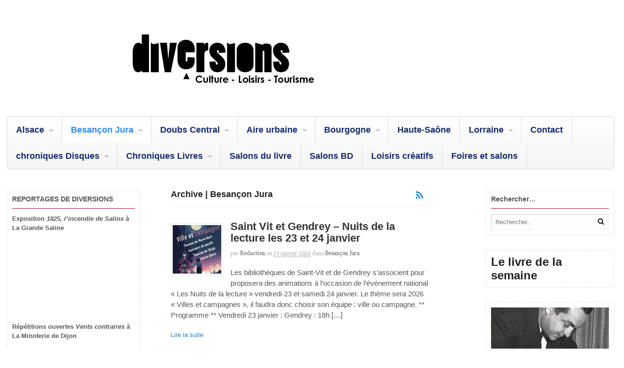

--- FILE ---
content_type: text/html; charset=UTF-8
request_url: https://www.diversions-magazine.com/category/besancon-jura/
body_size: 13455
content:
<!DOCTYPE html>
<html lang="fr-FR">
<head>
<meta charset="UTF-8" />
<title>Besançon Jura &laquo; Categories &laquo; Diversions &#8211; L&#039;info culturelle en articles et vidéos</title>
<meta http-equiv="Content-Type" content="text/html; charset=UTF-8" />
<link rel="pingback" href="https://www.diversions-magazine.com/xmlrpc.php" />
<meta name='robots' content='max-image-preview:large' />

	<!-- This site is optimized with the Yoast SEO plugin v15.3 - https://yoast.com/wordpress/plugins/seo/ -->
	<meta name="robots" content="index, follow, max-snippet:-1, max-image-preview:large, max-video-preview:-1" />
	<link rel="canonical" href="https://www.diversions-magazine.com/category/besancon-jura/" />
	<link rel="next" href="https://www.diversions-magazine.com/category/besancon-jura/page/2/" />
	<meta property="og:locale" content="fr_FR" />
	<meta property="og:type" content="article" />
	<meta property="og:title" content="Archives des Besançon Jura - Diversions - L&#039;info culturelle en articles et vidéos" />
	<meta property="og:url" content="https://www.diversions-magazine.com/category/besancon-jura/" />
	<meta property="og:site_name" content="Diversions - L&#039;info culturelle en articles et vidéos" />
	<meta name="twitter:card" content="summary_large_image" />
	<script type="application/ld+json" class="yoast-schema-graph">{"@context":"https://schema.org","@graph":[{"@type":"WebSite","@id":"https://www.diversions-magazine.com/#website","url":"https://www.diversions-magazine.com/","name":"Diversions - L&#039;info culturelle en articles et vid\u00e9os","description":"Diversions - L&#039;info culturelle en articles et vid\u00e9os","potentialAction":[{"@type":"SearchAction","target":"https://www.diversions-magazine.com/?s={search_term_string}","query-input":"required name=search_term_string"}],"inLanguage":"fr-FR"},{"@type":"CollectionPage","@id":"https://www.diversions-magazine.com/category/besancon-jura/#webpage","url":"https://www.diversions-magazine.com/category/besancon-jura/","name":"Archives des Besan\u00e7on Jura - Diversions - L&#039;info culturelle en articles et vid\u00e9os","isPartOf":{"@id":"https://www.diversions-magazine.com/#website"},"inLanguage":"fr-FR","potentialAction":[{"@type":"ReadAction","target":["https://www.diversions-magazine.com/category/besancon-jura/"]}]}]}</script>
	<!-- / Yoast SEO plugin. -->


<link rel='dns-prefetch' href='//s.w.org' />
<link rel="alternate" type="application/rss+xml" title="Diversions - L&#039;info culturelle en articles et vidéos &raquo; Flux" href="https://www.diversions-magazine.com/feed/" />
<link rel="alternate" type="application/rss+xml" title="Diversions - L&#039;info culturelle en articles et vidéos &raquo; Flux des commentaires" href="https://www.diversions-magazine.com/comments/feed/" />
<link rel="alternate" type="application/rss+xml" title="Diversions - L&#039;info culturelle en articles et vidéos &raquo; Flux de la catégorie Besançon Jura" href="https://www.diversions-magazine.com/category/besancon-jura/feed/" />
		<script type="text/javascript">
			window._wpemojiSettings = {"baseUrl":"https:\/\/s.w.org\/images\/core\/emoji\/13.1.0\/72x72\/","ext":".png","svgUrl":"https:\/\/s.w.org\/images\/core\/emoji\/13.1.0\/svg\/","svgExt":".svg","source":{"concatemoji":"https:\/\/www.diversions-magazine.com\/wp-includes\/js\/wp-emoji-release.min.js?ver=5.8.12"}};
			!function(e,a,t){var n,r,o,i=a.createElement("canvas"),p=i.getContext&&i.getContext("2d");function s(e,t){var a=String.fromCharCode;p.clearRect(0,0,i.width,i.height),p.fillText(a.apply(this,e),0,0);e=i.toDataURL();return p.clearRect(0,0,i.width,i.height),p.fillText(a.apply(this,t),0,0),e===i.toDataURL()}function c(e){var t=a.createElement("script");t.src=e,t.defer=t.type="text/javascript",a.getElementsByTagName("head")[0].appendChild(t)}for(o=Array("flag","emoji"),t.supports={everything:!0,everythingExceptFlag:!0},r=0;r<o.length;r++)t.supports[o[r]]=function(e){if(!p||!p.fillText)return!1;switch(p.textBaseline="top",p.font="600 32px Arial",e){case"flag":return s([127987,65039,8205,9895,65039],[127987,65039,8203,9895,65039])?!1:!s([55356,56826,55356,56819],[55356,56826,8203,55356,56819])&&!s([55356,57332,56128,56423,56128,56418,56128,56421,56128,56430,56128,56423,56128,56447],[55356,57332,8203,56128,56423,8203,56128,56418,8203,56128,56421,8203,56128,56430,8203,56128,56423,8203,56128,56447]);case"emoji":return!s([10084,65039,8205,55357,56613],[10084,65039,8203,55357,56613])}return!1}(o[r]),t.supports.everything=t.supports.everything&&t.supports[o[r]],"flag"!==o[r]&&(t.supports.everythingExceptFlag=t.supports.everythingExceptFlag&&t.supports[o[r]]);t.supports.everythingExceptFlag=t.supports.everythingExceptFlag&&!t.supports.flag,t.DOMReady=!1,t.readyCallback=function(){t.DOMReady=!0},t.supports.everything||(n=function(){t.readyCallback()},a.addEventListener?(a.addEventListener("DOMContentLoaded",n,!1),e.addEventListener("load",n,!1)):(e.attachEvent("onload",n),a.attachEvent("onreadystatechange",function(){"complete"===a.readyState&&t.readyCallback()})),(n=t.source||{}).concatemoji?c(n.concatemoji):n.wpemoji&&n.twemoji&&(c(n.twemoji),c(n.wpemoji)))}(window,document,window._wpemojiSettings);
		</script>
		<style type="text/css">
img.wp-smiley,
img.emoji {
	display: inline !important;
	border: none !important;
	box-shadow: none !important;
	height: 1em !important;
	width: 1em !important;
	margin: 0 .07em !important;
	vertical-align: -0.1em !important;
	background: none !important;
	padding: 0 !important;
}
</style>
	<link rel='stylesheet' id='wp-block-library-css'  href='https://www.diversions-magazine.com/wp-includes/css/dist/block-library/style.min.css?ver=5.8.12' type='text/css' media='all' />
<link rel='stylesheet' id='theme-stylesheet-css'  href='https://www.diversions-magazine.com/wp-content/themes/canvas/style.css?ver=5.2.0' type='text/css' media='all' />
<link rel='stylesheet' id='woo-layout-css'  href='https://www.diversions-magazine.com/wp-content/themes/canvas/css/layout.css?ver=5.8.12' type='text/css' media='all' />
<link rel='stylesheet' id='woo-layout-dynamic-css'  href='https://www.diversions-magazine.com/?woo-layout-css=load&#038;ver=5.8.12' type='text/css' media='all' />
<!--[if lt IE 9]>
<link href="https://www.diversions-magazine.com/wp-content/themes/canvas/css/non-responsive.css" rel="stylesheet" type="text/css" />
<style type="text/css">.col-full, #wrapper { width: 1530px; max-width: 1530px; } #inner-wrapper { padding: 0; } body.full-width #header, #nav-container, body.full-width #content, body.full-width #footer-widgets, body.full-width #footer { padding-left: 0; padding-right: 0; } body.fixed-mobile #top, body.fixed-mobile #header-container, body.fixed-mobile #footer-container, body.fixed-mobile #nav-container, body.fixed-mobile #footer-widgets-container { min-width: 1530px; padding: 0 1em; } body.full-width #content { width: auto; padding: 0 1em;}</style>
<![endif]-->
<script type='text/javascript' src='https://www.diversions-magazine.com/wp-includes/js/jquery/jquery.min.js?ver=3.6.0' id='jquery-core-js'></script>
<script type='text/javascript' src='https://www.diversions-magazine.com/wp-includes/js/jquery/jquery-migrate.min.js?ver=3.3.2' id='jquery-migrate-js'></script>
<script type='text/javascript' src='https://www.diversions-magazine.com/wp-content/themes/canvas/includes/js/third-party.js?ver=5.8.12' id='third-party-js'></script>
<script type='text/javascript' src='https://www.diversions-magazine.com/wp-content/themes/canvas/includes/js/modernizr.js?ver=2.6.2' id='modernizr-js'></script>
<script type='text/javascript' src='https://www.diversions-magazine.com/wp-content/themes/canvas/includes/js/jquery.flexslider.min.js?ver=5.8.12' id='flexslider-js'></script>
<script type='text/javascript' src='https://www.diversions-magazine.com/wp-content/themes/canvas/includes/js/general.js?ver=5.8.12' id='general-js'></script>

<!-- Adjust the website width -->
<style type="text/css">
	.col-full, #wrapper { max-width: 1530px !important; }
</style>

<link rel="https://api.w.org/" href="https://www.diversions-magazine.com/wp-json/" /><link rel="alternate" type="application/json" href="https://www.diversions-magazine.com/wp-json/wp/v2/categories/2" /><link rel="EditURI" type="application/rsd+xml" title="RSD" href="https://www.diversions-magazine.com/xmlrpc.php?rsd" />
<link rel="wlwmanifest" type="application/wlwmanifest+xml" href="https://www.diversions-magazine.com/wp-includes/wlwmanifest.xml" /> 
<meta name="generator" content="WordPress 5.8.12" />
<meta name="generator" content="Seriously Simple Podcasting 2.20.3" />
<!-- Meta SEO Pack BEGIN -->
<meta name="keywords" content="diversions,Besançon Jura" />
<meta name="robots" content="noodp,noydir" />
<link rel="canonical" href="https://www.diversions-magazine.com/category/besancon-jura/" />
<!-- Meta SEO Pack END -->

<link rel="alternate" type="application/rss+xml" title="Flux RSS du podcast" href="https://www.diversions-magazine.com/feed/podcast" />


<!-- Custom CSS Styling -->
<style type="text/css">
#logo .site-title, #logo .site-description { display:none; }
body {background-repeat:no-repeat;background-position:top left;background-attachment:scroll;border-top:0px solid #000000;}
#header {background-repeat:no-repeat;background-position:left top;margin-top:0px;margin-bottom:0px;padding-top:40px;padding-bottom:40px;border:0px solid ;}
#logo .site-title a {font:bold 40px/1em "Helvetica Neue", Helvetica, sans-serif;color:#222222;}
#logo .site-description {font:300 13px/1em "Helvetica Neue", Helvetica, sans-serif;color:#999999;}
body, p { font:300 14px/1.5em "Helvetica Neue", Helvetica, sans-serif;color:#555555; }
h1 { font:bold 28px/1.2em "Helvetica Neue", Helvetica, sans-serif;color:#222222; }h2 { font:bold 24px/1.2em "Helvetica Neue", Helvetica, sans-serif;color:#222222; }h3 { font:bold 20px/1.2em "Helvetica Neue", Helvetica, sans-serif;color:#222222; }h4 { font:bold 16px/1.2em "Helvetica Neue", Helvetica, sans-serif;color:#222222; }h5 { font:bold 14px/1.2em "Helvetica Neue", Helvetica, sans-serif;color:#222222; }h6 { font:bold 12px/1.2em "Helvetica Neue", Helvetica, sans-serif;color:#222222; }
.page-title, .post .title, .page .title {font:bold 1.6em/1.1em "Century Gothic", sans-serif;color:#333333;}
.post .title a:link, .post .title a:visited, .page .title a:link, .page .title a:visited {color:#333333}
.post-meta { font:300 0.8em/1.5em 'Andada', arial, sans-serif;color:#AAAAAA; }
.entry, .entry p{ font:300 15px/1.5em "Helvetica Neue", Helvetica, sans-serif;color:#555555; }
.post-more {font:300 13px/1.5em "Helvetica Neue", Helvetica, sans-serif;color:;border-top:0px solid #e6e6e6;border-bottom:0px solid #e6e6e6;}
#post-author, #connect {border-top:1px solid #e6e6e6;border-bottom:1px solid #e6e6e6;border-left:1px solid #e6e6e6;border-right:1px solid #e6e6e6;border-radius:5px;-moz-border-radius:5px;-webkit-border-radius:5px;background-color:#fafafa}
.nav-entries a, .woo-pagination { font:300 13px/1em "Helvetica Neue", Helvetica, sans-serif;color:#888; }
.woo-pagination a, .woo-pagination a:hover {color:#888!important}
.widget h3 {font:bold 14px/1.2em "Helvetica Neue", Helvetica, sans-serif;color:#555555;border-bottom:1px solid #b50942;}
.widget_recent_comments li, #twitter li { border-color: #b50942;}
.widget p, .widget .textwidget { font:300 13px/1.5em "Helvetica Neue", Helvetica, sans-serif;color:#555555; }
.widget {font:300 13px/1.5em "Helvetica Neue", Helvetica, sans-serif;color:#555555;padding:10px 10px;border:1px dashed #dbdbdb;border-radius:2px;-moz-border-radius:2px;-webkit-border-radius:2px;}
#tabs {border:1px dashed #dbdbdb;}
#tabs .inside li a, .widget_woodojo_tabs .tabbable .tab-pane li a { font:bold 12px/1.5em "Helvetica Neue", Helvetica, sans-serif;color:#555555; }
#tabs .inside li span.meta, .widget_woodojo_tabs .tabbable .tab-pane li span.meta { font:300 11px/1.5em "Helvetica Neue", Helvetica, sans-serif;color:#999999; }
#tabs ul.wooTabs li a, .widget_woodojo_tabs .tabbable .nav-tabs li a { font:300 11px/2em "Helvetica Neue", Helvetica, sans-serif;color:#999999; }
@media only screen and (min-width:768px) {
ul.nav li a, #navigation ul.rss a, #navigation .cart-contents, #navigation ul.rss { font:bold 18px/1em "Century Gothic", sans-serif;color:#132a70; } #navigation ul.rss li a:before { color:#132a70;}
#navigation ul.nav li ul  { border: 1px solid #dbdbdb; }
#navigation ul.nav > li  { border-right: 1px solid #dbdbdb; }#navigation ul li:first-child, #navigation ul li:first-child a { border-radius:5px 0 0 5px; -moz-border-radius:5px 0 0 5px; -webkit-border-radius:5px 0 0 5px; }
#navigation {border-top:1px solid #dbdbdb;border-bottom:1px solid #dbdbdb;border-left:1px solid #dbdbdb;border-right:1px solid #dbdbdb;border-radius:5px; -moz-border-radius:5px; -webkit-border-radius:5px;}
#top, #top ul.nav li ul li a:hover { background:#99385d;}
#top ul.nav li a { font:bold 12px/1.6em "Helvetica Neue", Helvetica, sans-serif;color:#ddd; }
}
#footer, #footer p { font:300 13px/1.4em "Helvetica Neue", Helvetica, sans-serif;color:#999999; }
#footer {border-top:1px solid #dbdbdb;border-bottom:0px solid ;border-left:0px solid ;border-right:0px solid ;border-radius:0px; -moz-border-radius:0px; -webkit-border-radius:0px;}
.magazine #loopedSlider .content h2.title a { font:normal 17px/1em "Century Gothic", sans-serif;color:#ffffff; }
.magazine #loopedSlider .content .excerpt p { font:300 13px/1.5em Arial, sans-serif;color:#cccccc; }
.magazine .block .post .title, .magazine .block .post .title a { font:bold 18px/1.2em "Helvetica Neue", Helvetica, sans-serif;color:#222222; }
.business #loopedSlider .content h2 { font:bold 24px/1em Arial, sans-serif;color:#ffffff; }
.business #loopedSlider .content h2.title a { font:bold 24px/1em Arial, sans-serif;color:#ffffff; }
#wrapper .business #loopedSlider .content p { font:300 13px/1.5em Arial, sans-serif;color:#cccccc; }
.archive_header { font:bold 18px/1em Arial, sans-serif;color:#222222; }
.archive_header {border-bottom:1px solid #e6e6e6;}
</style>

<!-- Woo Shortcodes CSS -->
<link href="https://www.diversions-magazine.com/wp-content/themes/canvas/functions/css/shortcodes.css" rel="stylesheet" type="text/css" />

<!-- Custom Stylesheet -->
<link href="https://www.diversions-magazine.com/wp-content/themes/canvas/custom.css" rel="stylesheet" type="text/css" />

<!-- Theme version -->
<meta name="generator" content="Canvas 5.2.6" />
<meta name="generator" content="WooFramework 6.2.9" />

<!-- Google Webfonts -->
<link href="https://fonts.googleapis.com/css?family=Andada%3Aregular" rel="stylesheet" type="text/css" />

<!-- Always force latest IE rendering engine (even in intranet) & Chrome Frame -->
<meta http-equiv="X-UA-Compatible" content="IE=edge,chrome=1" />

<!--  Mobile viewport scale -->
<meta content="initial-scale=1.0, maximum-scale=1.0, user-scalable=yes" name="viewport"/>
</head>
<body class="archive category category-besancon-jura category-2 chrome alt-style-default three-col-middle width-1530 three-col-middle-1530">
<div id="wrapper">

	<div id="inner-wrapper">

	<h3 class="nav-toggle icon"><a href="#navigation">Navigation</a></h3>

	<header id="header" class="col-full">

		<div id="logo">
<a href="https://www.diversions-magazine.com/" title="Diversions - L&#039;info culturelle en articles et vidéos"><img src="https://www.diversions-magazine.com/wp-content/uploads/2020/06/logo-diversions-webpn2.png" alt="Diversions - L&#039;info culturelle en articles et vidéos" /></a>
<span class="site-title"><a href="https://www.diversions-magazine.com/">Diversions - L&#039;info culturelle en articles et vidéos</a></span>
<span class="site-description">Diversions - L&#039;info culturelle en articles et vidéos</span>
</div>

	</header>
	<nav id="navigation" class="col-full" role="navigation">

	<section class="menus">

	
	<a href="https://www.diversions-magazine.com" class="nav-home"><span>Home</span></a>

	<h3>Menu</h3><ul id="main-nav" class="nav fl"><li id="menu-item-248" class="menu-item menu-item-type-taxonomy menu-item-object-category menu-item-has-children menu-item-248"><a href="https://www.diversions-magazine.com/category/alsace/">Alsace</a>
<ul class="sub-menu">
	<li id="menu-item-249" class="menu-item menu-item-type-taxonomy menu-item-object-category menu-item-249"><a href="https://www.diversions-magazine.com/category/alsace/musique-alsace/">Musique</a></li>
	<li id="menu-item-3639" class="menu-item menu-item-type-taxonomy menu-item-object-category menu-item-3639"><a href="https://www.diversions-magazine.com/category/alsace/salons/">Salons</a></li>
</ul>
</li>
<li id="menu-item-6" class="menu-item menu-item-type-taxonomy menu-item-object-category current-menu-item menu-item-has-children menu-item-6"><a href="https://www.diversions-magazine.com/category/besancon-jura/" aria-current="page">Besançon Jura</a>
<ul class="sub-menu">
	<li id="menu-item-228" class="menu-item menu-item-type-taxonomy menu-item-object-category menu-item-228"><a href="https://www.diversions-magazine.com/category/besancon-jura/artisanat-besancon-jura/">Artisanat</a></li>
	<li id="menu-item-394" class="menu-item menu-item-type-taxonomy menu-item-object-category menu-item-394"><a href="https://www.diversions-magazine.com/category/besancon-jura/automobiles/">Automobiles</a></li>
	<li id="menu-item-3354" class="menu-item menu-item-type-taxonomy menu-item-object-category menu-item-3354"><a href="https://www.diversions-magazine.com/category/besancon-jura/cinema/">cinéma</a></li>
	<li id="menu-item-33" class="menu-item menu-item-type-taxonomy menu-item-object-category menu-item-33"><a href="https://www.diversions-magazine.com/category/besancon-jura/cirque/">Cirque</a></li>
	<li id="menu-item-704" class="menu-item menu-item-type-taxonomy menu-item-object-category menu-item-704"><a href="https://www.diversions-magazine.com/category/besancon-jura/commerces/">Commerces</a></li>
	<li id="menu-item-34" class="menu-item menu-item-type-taxonomy menu-item-object-category menu-item-34"><a href="https://www.diversions-magazine.com/category/besancon-jura/danse/">Danse</a></li>
	<li id="menu-item-68" class="menu-item menu-item-type-taxonomy menu-item-object-category menu-item-68"><a href="https://www.diversions-magazine.com/category/besancon-jura/education/">Education</a></li>
	<li id="menu-item-35" class="menu-item menu-item-type-taxonomy menu-item-object-category menu-item-35"><a href="https://www.diversions-magazine.com/category/besancon-jura/expositions/">Expositions</a></li>
	<li id="menu-item-70" class="menu-item menu-item-type-taxonomy menu-item-object-category menu-item-70"><a href="https://www.diversions-magazine.com/category/besancon-jura/environnement/">Environnement</a></li>
	<li id="menu-item-71" class="menu-item menu-item-type-taxonomy menu-item-object-category menu-item-71"><a href="https://www.diversions-magazine.com/category/besancon-jura/evenements/">Evénements</a></li>
	<li id="menu-item-73" class="menu-item menu-item-type-taxonomy menu-item-object-category menu-item-73"><a href="https://www.diversions-magazine.com/category/besancon-jura/formation/">Formation</a></li>
	<li id="menu-item-470" class="menu-item menu-item-type-taxonomy menu-item-object-category menu-item-470"><a href="https://www.diversions-magazine.com/category/besancon-jura/litterature-besancon-jura/">Littérature</a></li>
	<li id="menu-item-76" class="menu-item menu-item-type-taxonomy menu-item-object-category menu-item-76"><a href="https://www.diversions-magazine.com/category/besancon-jura/musique-besancon-jura/">Musique</a></li>
	<li id="menu-item-77" class="menu-item menu-item-type-taxonomy menu-item-object-category menu-item-77"><a href="https://www.diversions-magazine.com/category/besancon-jura/nouvelles-technologies/">Nouvelles technologies</a></li>
	<li id="menu-item-78" class="menu-item menu-item-type-taxonomy menu-item-object-category menu-item-78"><a href="https://www.diversions-magazine.com/category/besancon-jura/patrimoine/">Patrimoine</a></li>
	<li id="menu-item-82" class="menu-item menu-item-type-taxonomy menu-item-object-category menu-item-82"><a href="https://www.diversions-magazine.com/category/besancon-jura/sport/">Sport</a></li>
	<li id="menu-item-36" class="menu-item menu-item-type-taxonomy menu-item-object-category menu-item-36"><a href="https://www.diversions-magazine.com/category/besancon-jura/theatre/">Théâtre</a></li>
</ul>
</li>
<li id="menu-item-9" class="menu-item menu-item-type-taxonomy menu-item-object-category menu-item-has-children menu-item-9"><a href="https://www.diversions-magazine.com/category/doubs-central/">Doubs Central</a>
<ul class="sub-menu">
	<li id="menu-item-230" class="menu-item menu-item-type-taxonomy menu-item-object-category menu-item-230"><a href="https://www.diversions-magazine.com/category/doubs-central/artisanat-doubs-central/">Artisanat</a></li>
	<li id="menu-item-44" class="menu-item menu-item-type-taxonomy menu-item-object-category menu-item-44"><a href="https://www.diversions-magazine.com/category/besancon-jura/cirque/">Cirque</a></li>
	<li id="menu-item-45" class="menu-item menu-item-type-taxonomy menu-item-object-category menu-item-45"><a href="https://www.diversions-magazine.com/category/besancon-jura/danse/">Danse</a></li>
	<li id="menu-item-83" class="menu-item menu-item-type-taxonomy menu-item-object-category menu-item-83"><a href="https://www.diversions-magazine.com/category/doubs-central/economie-doubs-central/">Economie</a></li>
	<li id="menu-item-84" class="menu-item menu-item-type-taxonomy menu-item-object-category menu-item-84"><a href="https://www.diversions-magazine.com/category/doubs-central/education-doubs-central/">Education</a></li>
	<li id="menu-item-86" class="menu-item menu-item-type-taxonomy menu-item-object-category menu-item-86"><a href="https://www.diversions-magazine.com/category/doubs-central/environnement-doubs-central/">Environnement</a></li>
	<li id="menu-item-87" class="menu-item menu-item-type-taxonomy menu-item-object-category menu-item-87"><a href="https://www.diversions-magazine.com/category/doubs-central/evenements-doubs-central/">Evénements</a></li>
	<li id="menu-item-46" class="menu-item menu-item-type-taxonomy menu-item-object-category menu-item-46"><a href="https://www.diversions-magazine.com/category/besancon-jura/expositions/">Expositions</a></li>
	<li id="menu-item-115" class="menu-item menu-item-type-taxonomy menu-item-object-category menu-item-115"><a href="https://www.diversions-magazine.com/category/besancon-jura/sport/">Sport</a></li>
	<li id="menu-item-47" class="menu-item menu-item-type-taxonomy menu-item-object-category menu-item-47"><a href="https://www.diversions-magazine.com/category/besancon-jura/theatre/">Théâtre</a></li>
</ul>
</li>
<li id="menu-item-4" class="menu-item menu-item-type-taxonomy menu-item-object-category menu-item-has-children menu-item-4"><a href="https://www.diversions-magazine.com/category/aire-urbaine/">Aire urbaine</a>
<ul class="sub-menu">
	<li id="menu-item-48" class="menu-item menu-item-type-taxonomy menu-item-object-category menu-item-48"><a href="https://www.diversions-magazine.com/category/aire-urbaine/cirque-aire-urbaine/">Cirque</a></li>
	<li id="menu-item-49" class="menu-item menu-item-type-taxonomy menu-item-object-category menu-item-49"><a href="https://www.diversions-magazine.com/category/aire-urbaine/danse-aire-urbaine/">Danse</a></li>
	<li id="menu-item-51" class="menu-item menu-item-type-taxonomy menu-item-object-category menu-item-51"><a href="https://www.diversions-magazine.com/category/aire-urbaine/education-aire-urbaine/">Education</a></li>
	<li id="menu-item-53" class="menu-item menu-item-type-taxonomy menu-item-object-category menu-item-53"><a href="https://www.diversions-magazine.com/category/aire-urbaine/environnement-aire-urbaine/">Environnement</a></li>
	<li id="menu-item-54" class="menu-item menu-item-type-taxonomy menu-item-object-category menu-item-54"><a href="https://www.diversions-magazine.com/category/aire-urbaine/evenements-aire-urbaine/">Evénements</a></li>
	<li id="menu-item-55" class="menu-item menu-item-type-taxonomy menu-item-object-category menu-item-55"><a href="https://www.diversions-magazine.com/category/aire-urbaine/expositions-aire-urbaine/">Expositions</a></li>
	<li id="menu-item-60" class="menu-item menu-item-type-taxonomy menu-item-object-category menu-item-60"><a href="https://www.diversions-magazine.com/category/aire-urbaine/musique-aire-urbaine/">Musique</a></li>
	<li id="menu-item-66" class="menu-item menu-item-type-taxonomy menu-item-object-category menu-item-66"><a href="https://www.diversions-magazine.com/category/aire-urbaine/theatre-aire-urbaine/">Theatre</a></li>
</ul>
</li>
<li id="menu-item-140" class="menu-item menu-item-type-taxonomy menu-item-object-category menu-item-has-children menu-item-140"><a href="https://www.diversions-magazine.com/category/bourgogne/">Bourgogne</a>
<ul class="sub-menu">
	<li id="menu-item-2725" class="menu-item menu-item-type-taxonomy menu-item-object-category menu-item-2725"><a href="https://www.diversions-magazine.com/category/bourgogne/conferences/">Conférences</a></li>
	<li id="menu-item-2937" class="menu-item menu-item-type-taxonomy menu-item-object-category menu-item-2937"><a href="https://www.diversions-magazine.com/category/bourgogne/culture-scientifique-bourgogne/">Culture scientifique</a></li>
	<li id="menu-item-2726" class="menu-item menu-item-type-taxonomy menu-item-object-category menu-item-2726"><a href="https://www.diversions-magazine.com/category/bourgogne/danse-bourgogne/">Danse</a></li>
	<li id="menu-item-2801" class="menu-item menu-item-type-taxonomy menu-item-object-category menu-item-2801"><a href="https://www.diversions-magazine.com/category/litterature/">Littérature</a></li>
	<li id="menu-item-3640" class="menu-item menu-item-type-taxonomy menu-item-object-category menu-item-3640"><a href="https://www.diversions-magazine.com/category/alsace/salons/">Salons</a></li>
	<li id="menu-item-3641" class="menu-item menu-item-type-taxonomy menu-item-object-category menu-item-3641"><a href="https://www.diversions-magazine.com/category/besancon-jura/theatre/">Théâtre</a></li>
</ul>
</li>
<li id="menu-item-41210" class="menu-item menu-item-type-taxonomy menu-item-object-category menu-item-41210"><a href="https://www.diversions-magazine.com/category/haute-saone/">Haute-Saône</a></li>
<li id="menu-item-41386" class="menu-item menu-item-type-taxonomy menu-item-object-category menu-item-has-children menu-item-41386"><a href="https://www.diversions-magazine.com/category/lorraine/">Lorraine</a>
<ul class="sub-menu">
	<li id="menu-item-44660" class="menu-item menu-item-type-taxonomy menu-item-object-category menu-item-44660"><a href="https://www.diversions-magazine.com/category/lorraine/vosges-lorraine/">Vosges</a></li>
	<li id="menu-item-41396" class="menu-item menu-item-type-taxonomy menu-item-object-category menu-item-has-children menu-item-41396"><a href="https://www.diversions-magazine.com/category/moselle/">Moselle</a>
	<ul class="sub-menu">
		<li id="menu-item-41397" class="menu-item menu-item-type-taxonomy menu-item-object-category menu-item-41397"><a href="https://www.diversions-magazine.com/category/moselle/metz/">Metz</a></li>
	</ul>
</li>
</ul>
</li>
<li id="menu-item-16944" class="menu-item menu-item-type-post_type menu-item-object-page menu-item-16944"><a href="https://www.diversions-magazine.com/contact/">Contact</a></li>
<li id="menu-item-37205" class="menu-item menu-item-type-taxonomy menu-item-object-category menu-item-has-children menu-item-37205"><a href="https://www.diversions-magazine.com/category/chroniques-albums/">chroniques Disques</a>
<ul class="sub-menu">
	<li id="menu-item-41524" class="menu-item menu-item-type-taxonomy menu-item-object-category menu-item-41524"><a href="https://www.diversions-magazine.com/category/chroniques-albums/reeditions/">Rééditions</a></li>
</ul>
</li>
<li id="menu-item-37206" class="menu-item menu-item-type-taxonomy menu-item-object-category menu-item-has-children menu-item-37206"><a href="https://www.diversions-magazine.com/category/chroniques-livres/">Chroniques Livres</a>
<ul class="sub-menu">
	<li id="menu-item-42444" class="menu-item menu-item-type-taxonomy menu-item-object-category menu-item-42444"><a href="https://www.diversions-magazine.com/category/chroniques-livres/essai/">Essai</a></li>
	<li id="menu-item-42559" class="menu-item menu-item-type-taxonomy menu-item-object-category menu-item-42559"><a href="https://www.diversions-magazine.com/category/biographie/">Biographie</a></li>
</ul>
</li>
<li id="menu-item-41395" class="menu-item menu-item-type-taxonomy menu-item-object-category menu-item-41395"><a href="https://www.diversions-magazine.com/category/salons-du-livre/">Salons du livre</a></li>
<li id="menu-item-43250" class="menu-item menu-item-type-taxonomy menu-item-object-category menu-item-43250"><a href="https://www.diversions-magazine.com/category/salons-bd/">Salons BD</a></li>
<li id="menu-item-46744" class="menu-item menu-item-type-taxonomy menu-item-object-category menu-item-46744"><a href="https://www.diversions-magazine.com/category/loisirs-creatifs/">Loisirs créatifs</a></li>
<li id="menu-item-46800" class="menu-item menu-item-type-taxonomy menu-item-object-category menu-item-46800"><a href="https://www.diversions-magazine.com/category/foires-et-salons-2/">Foires et salons</a></li>
</ul>	</section><!-- /.menus -->

	<a href="#top" class="nav-close"><span>Return to Content</span></a>

</nav>
      
    <!-- #content Starts -->
	    <div id="content" class="col-full">
    
    	<div id="main-sidebar-container">    
		
            <!-- #main Starts -->
                        <section id="main" class="col-left">
            	
			<h1 class="archive_header"><span class="fl cat">Archive | Besançon Jura</span> <span class="fr catrss"><a href="https://www.diversions-magazine.com/category/besancon-jura/feed/" class="icon-rss icon-large" ></a></span></h1>
<div class="fix"></div>

<article class="post-68400 post type-post status-publish format-standard has-post-thumbnail hentry category-besancon-jura tag-animations tag-gendrey tag-jeux tag-nuits-de-la-lecture tag-saint-vit tag-villes-et-campagnes">
<a href="https://www.diversions-magazine.com/saint-vit-et-gendrey-nuits-de-la-lecture-les-23-et-24-janvier/"  title="Saint Vit et Gendrey &#8211; Nuits de la lecture les 23 et 24 janvier"><img src="https://www.diversions-magazine.com/wp-content/uploads/2026/01/visuel-nuits-de-la-lecture-saint-vit-100x100.png" alt="visuel nuits de la lecture saint vit"  width="100"  height="100" title="Saint Vit et Gendrey &#8211; Nuits de la lecture les 23 et 24 janvier" class="woo-image thumbnail alignleft" /></a>	<header>
		<h2 class="title"><a href="https://www.diversions-magazine.com/saint-vit-et-gendrey-nuits-de-la-lecture-les-23-et-24-janvier/" rel="bookmark" title="Saint Vit et Gendrey &#8211; Nuits de la lecture les 23 et 24 janvier">Saint Vit et Gendrey &#8211; Nuits de la lecture les 23 et 24 janvier</a></h2>	</header>
<div class="post-meta"><span class="small">par</span> <span class="author vcard"><span class="fn"><a href="https://www.diversions-magazine.com/author/redaction/" title="Articles par redaction" rel="author">redaction</a></span></span> <span class="small">on</span> <abbr class="date time published" title="2026-01-19T14:56:08+0100">19 janvier 2026</abbr>  <span class="small">dans</span> <span class="categories"><a href="https://www.diversions-magazine.com/category/besancon-jura/">Besançon Jura</a></span>  </div>
	<section class="entry">
	    <p>Les bibliothèques de Saint-Vit et de Gendrey s&rsquo;associent pour proposera des animations à l&rsquo;occasion de l&rsquo;événement national « Les Nuits de la lecture » vendredi 23 et samedi 24 janvier. Le thème sera 2026 « Villes et campagnes », il faudra donc choisir son équipe : ville ou campagne. ** Programme ** Vendredi 23 janvier : Gendrey : 18h [&hellip;]</p>
	</section><!-- /.entry -->
	<div class="fix"></div>
	<div class="post-more">
		<span class="read-more"><a href="https://www.diversions-magazine.com/saint-vit-et-gendrey-nuits-de-la-lecture-les-23-et-24-janvier/" title="Lire la suite">Lire la suite</a></span>  	</div>
</article><!-- /.post -->
<article class="post-68263 post type-post status-publish format-standard has-post-thumbnail hentry category-besancon-jura category-bourgogne tag-ateliers tag-festival-les-myceliades tag-film-danimation tag-projection tag-science-fiction">
<a href="https://www.diversions-magazine.com/region-bourgogne-franche-comte-festival-les-myceliades-2026/"  title="Région Bourgogne Franche Comté &#8211; Festival Les Mycéliades 2026"><img src="https://www.diversions-magazine.com/wp-content/uploads/2026/01/visuel-les-myceliades-2026-100x100.png" alt="visuel les mycéliades 2026"  width="100"  height="100" title="Région Bourgogne Franche Comté &#8211; Festival Les Mycéliades 2026" class="woo-image thumbnail alignleft" /></a>	<header>
		<h2 class="title"><a href="https://www.diversions-magazine.com/region-bourgogne-franche-comte-festival-les-myceliades-2026/" rel="bookmark" title="Région Bourgogne Franche Comté &#8211; Festival Les Mycéliades 2026">Région Bourgogne Franche Comté &#8211; Festival Les Mycéliades 2026</a></h2>	</header>
<div class="post-meta"><span class="small">par</span> <span class="author vcard"><span class="fn"><a href="https://www.diversions-magazine.com/author/redaction/" title="Articles par redaction" rel="author">redaction</a></span></span> <span class="small">on</span> <abbr class="date time published" title="2026-01-18T09:39:12+0100">18 janvier 2026</abbr>  <span class="small">dans</span> <span class="categories"><a href="https://www.diversions-magazine.com/category/besancon-jura/">Besançon Jura</a>, <a href="https://www.diversions-magazine.com/category/bourgogne/">Bourgogne</a></span>  </div>
	<section class="entry">
	    <p>Une nouvelle édition du festival Science et fiction Les Mycéliades aura lieu du 31 janvier au 15 février 2026. De nombreux cinémas et médiathèques proposeront des animations autour des récits de Résiliences : projection de longs métrages, ateliers, films d&rsquo;animation &#8230; La notion de résiliences se décline en trois facettes : * les effondrements (apocalypses et [&hellip;]</p>
	</section><!-- /.entry -->
	<div class="fix"></div>
	<div class="post-more">
		<span class="read-more"><a href="https://www.diversions-magazine.com/region-bourgogne-franche-comte-festival-les-myceliades-2026/" title="Lire la suite">Lire la suite</a></span>  	</div>
</article><!-- /.post -->
<article class="post-68362 post type-post status-publish format-standard has-post-thumbnail hentry category-besancon-jura category-musique-besancon-jura category-theatre tag-besancon tag-cest-mort-ou-presque tag-charles-pennequin tag-doubs tag-franche-comte tag-joachim-latarjet tag-les-2-scenes tag-musique-2 tag-scene-nationale tag-sylvain-maurice tag-theatre-2">
<a href="https://www.diversions-magazine.com/besancon-cest-mort-ou-presque-aux-2-scenes/"  title="Besançon &#8211; C&rsquo;est mort (ou presque) aux 2 Scènes"><img src="https://www.diversions-magazine.com/wp-content/uploads/2026/01/cestmort-100x100.jpg" alt="Photo : Christophe Raynaud De Lage"  width="100"  height="100" title="Besançon &#8211; C&rsquo;est mort (ou presque) aux 2 Scènes" class="woo-image thumbnail alignleft" /></a>	<header>
		<h2 class="title"><a href="https://www.diversions-magazine.com/besancon-cest-mort-ou-presque-aux-2-scenes/" rel="bookmark" title="Besançon &#8211; C&rsquo;est mort (ou presque) aux 2 Scènes">Besançon &#8211; C&rsquo;est mort (ou presque) aux 2 Scènes</a></h2>	</header>
<div class="post-meta"><span class="small">par</span> <span class="author vcard"><span class="fn"><a href="https://www.diversions-magazine.com/author/redaction/" title="Articles par redaction" rel="author">redaction</a></span></span> <span class="small">on</span> <abbr class="date time published" title="2026-01-14T10:26:44+0100">14 janvier 2026</abbr>  <span class="small">dans</span> <span class="categories"><a href="https://www.diversions-magazine.com/category/besancon-jura/">Besançon Jura</a>, <a href="https://www.diversions-magazine.com/category/besancon-jura/musique-besancon-jura/">Musique</a>, <a href="https://www.diversions-magazine.com/category/besancon-jura/theatre/">Théâtre</a></span>  </div>
	<section class="entry">
	    <p>Sylvain Maurice est de retour à Besançon. Avec Joachim Latarjet, l’ancien directeur du Nouveau Théâtre de Besançon (2003-2011) porte à la scène des textes de Charles Pennequin. Un rendez-vous à la croisée de la musique et de la poésie à découvrir au studio de l&rsquo;Espace (Les 2 Scènes).   Joachim Latarjet se produit sur le plateau, [&hellip;]</p>
	</section><!-- /.entry -->
	<div class="fix"></div>
	<div class="post-more">
		<span class="read-more"><a href="https://www.diversions-magazine.com/besancon-cest-mort-ou-presque-aux-2-scenes/" title="Lire la suite">Lire la suite</a></span>  	</div>
</article><!-- /.post -->
<article class="post-68296 post type-post status-publish format-standard has-post-thumbnail hentry category-besancon-jura category-cinema category-musique-besancon-jura tag-cine-musique tag-musee-des-maisons-comtoises tag-stage-dete">
<a href="https://www.diversions-magazine.com/nancray-stage-dete-cine-musique-du-22-au-29-aout-2026/"  title="Nancray &#8211; Stage d&rsquo;été Ciné musique du 22 au 29 août 2026"><img src="https://www.diversions-magazine.com/wp-content/uploads/2026/01/stage-dete-mmc2-100x100.png" alt="stage d&#039;été mmc2"  width="100"  height="100" title="Nancray &#8211; Stage d&rsquo;été Ciné musique du 22 au 29 août 2026" class="woo-image thumbnail alignleft" /></a>	<header>
		<h2 class="title"><a href="https://www.diversions-magazine.com/nancray-stage-dete-cine-musique-du-22-au-29-aout-2026/" rel="bookmark" title="Nancray &#8211; Stage d&rsquo;été Ciné musique du 22 au 29 août 2026">Nancray &#8211; Stage d&rsquo;été Ciné musique du 22 au 29 août 2026</a></h2>	</header>
<div class="post-meta"><span class="small">par</span> <span class="author vcard"><span class="fn"><a href="https://www.diversions-magazine.com/author/redaction/" title="Articles par redaction" rel="author">redaction</a></span></span> <span class="small">on</span> <abbr class="date time published" title="2026-01-13T09:55:25+0100">13 janvier 2026</abbr>  <span class="small">dans</span> <span class="categories"><a href="https://www.diversions-magazine.com/category/besancon-jura/">Besançon Jura</a>, <a href="https://www.diversions-magazine.com/category/besancon-jura/cinema/">cinéma</a>, <a href="https://www.diversions-magazine.com/category/besancon-jura/musique-besancon-jura/">Musique</a></span>  </div>
	<section class="entry">
	    <p>S La structure Accords Visuels proposera un stage estival au musée des maisons comtoises. Ciné-musique Pour cette 8ème édition, les participants auront pour tâche d&rsquo;imaginer, d&rsquo;interpréter et de tourner plusieurs court-métrages. Les musiciens devront répéter en orchestre les bandes originales composées pour l&rsquo;occasion. Les huit jours de stage alterneront des périodes de travail d&rsquo;orchestres et [&hellip;]</p>
	</section><!-- /.entry -->
	<div class="fix"></div>
	<div class="post-more">
		<span class="read-more"><a href="https://www.diversions-magazine.com/nancray-stage-dete-cine-musique-du-22-au-29-aout-2026/" title="Lire la suite">Lire la suite</a></span>  	</div>
</article><!-- /.post -->
<article class="post-68274 post type-post status-publish format-standard has-post-thumbnail hentry category-besancon-jura tag-besancon tag-bibliotheque-darchives tag-patrimoine-2 tag-visite-guidee">
<a href="https://www.diversions-magazine.com/besancon-les-coulisses-de-la-bibliotheque-detudes-et-archives-municipales/"  title="Besançon &#8211; Les coulisses de la bibliothèque d&rsquo;études et archives municipales"><img src="https://www.diversions-magazine.com/wp-content/uploads/2026/01/prog-bibli-besancon-2026-100x100.png" alt="prog bibli besançon 2026"  width="100"  height="100" title="Besançon &#8211; Les coulisses de la bibliothèque d&rsquo;études et archives municipales" class="woo-image thumbnail alignleft" /></a>	<header>
		<h2 class="title"><a href="https://www.diversions-magazine.com/besancon-les-coulisses-de-la-bibliotheque-detudes-et-archives-municipales/" rel="bookmark" title="Besançon &#8211; Les coulisses de la bibliothèque d&rsquo;études et archives municipales">Besançon &#8211; Les coulisses de la bibliothèque d&rsquo;études et archives municipales</a></h2>	</header>
<div class="post-meta"><span class="small">par</span> <span class="author vcard"><span class="fn"><a href="https://www.diversions-magazine.com/author/redaction/" title="Articles par redaction" rel="author">redaction</a></span></span> <span class="small">on</span> <abbr class="date time published" title="2026-01-09T15:46:17+0100">9 janvier 2026</abbr>  <span class="small">dans</span> <span class="categories"><a href="https://www.diversions-magazine.com/category/besancon-jura/">Besançon Jura</a></span>  </div>
	<section class="entry">
	    <p>Une présentation de la bibliothèque d&rsquo;études et archives municipales sera programmée une fois par mois. Cette visite permettra de découvrir son histoire, ses collections, ses conditions de conservation, ses 500 000 documents. Dates et horaires : Lundi 12 janvier à 14h Mercredi 18 février à 16h Lundi 16 mars à 14h Mercredi 15 avril à [&hellip;]</p>
	</section><!-- /.entry -->
	<div class="fix"></div>
	<div class="post-more">
		<span class="read-more"><a href="https://www.diversions-magazine.com/besancon-les-coulisses-de-la-bibliotheque-detudes-et-archives-municipales/" title="Lire la suite">Lire la suite</a></span>  	</div>
</article><!-- /.post -->
<article class="post-68243 post type-post status-publish format-standard has-post-thumbnail hentry category-besancon-jura tag-animations tag-ferme-flagey tag-fevrier-2026 tag-pole-courbet">
<a href="https://www.diversions-magazine.com/flagey-actualites-a-la-ferme-courbet-en-fevrier-2/"  title="Flagey &#8211; Actualités à la ferme Courbet en février"><img src="https://www.diversions-magazine.com/wp-content/uploads/2025/10/visuel-pole-courbet-100x100.png" alt="visuel pole courbet"  width="100"  height="100" title="Flagey &#8211; Actualités à la ferme Courbet en février" class="woo-image thumbnail alignleft" /></a>	<header>
		<h2 class="title"><a href="https://www.diversions-magazine.com/flagey-actualites-a-la-ferme-courbet-en-fevrier-2/" rel="bookmark" title="Flagey &#8211; Actualités à la ferme Courbet en février">Flagey &#8211; Actualités à la ferme Courbet en février</a></h2>	</header>
<div class="post-meta"><span class="small">par</span> <span class="author vcard"><span class="fn"><a href="https://www.diversions-magazine.com/author/redaction/" title="Articles par redaction" rel="author">redaction</a></span></span> <span class="small">on</span> <abbr class="date time published" title="2026-01-08T10:35:12+0100">8 janvier 2026</abbr>  <span class="small">dans</span> <span class="categories"><a href="https://www.diversions-magazine.com/category/besancon-jura/">Besançon Jura</a></span>  </div>
	<section class="entry">
	    <p>Plusieurs rendez-vous seront proposés à la ferme Courbet de Flagey en février. Dimanche 1er février à 15h : Une Après-midi à Flagey Concert avec l’Association 4P, orgue de Barbarie Durée : 2h Entrée gratuite dans la limite des places disponibles Informations et réservations obligatoires au 03 81 53 03 60 ou fermecourbet@doubs.fr Jeudi 12 février [&hellip;]</p>
	</section><!-- /.entry -->
	<div class="fix"></div>
	<div class="post-more">
		<span class="read-more"><a href="https://www.diversions-magazine.com/flagey-actualites-a-la-ferme-courbet-en-fevrier-2/" title="Lire la suite">Lire la suite</a></span>  	</div>
</article><!-- /.post -->
<article class="post-68189 post type-post status-publish format-standard hentry category-besancon-jura tag-besancon tag-janvier-2026 tag-mediatheque-des-tilleuls">
	<header>
		<h2 class="title"><a href="https://www.diversions-magazine.com/besancon-programmation-a-la-mediatheque-des-tilleuls-en-janvier/" rel="bookmark" title="Besançon &#8211; Programmation à la médiathèque des Tilleuls en janvier">Besançon &#8211; Programmation à la médiathèque des Tilleuls en janvier</a></h2>	</header>
<div class="post-meta"><span class="small">par</span> <span class="author vcard"><span class="fn"><a href="https://www.diversions-magazine.com/author/redaction/" title="Articles par redaction" rel="author">redaction</a></span></span> <span class="small">on</span> <abbr class="date time published" title="2026-01-03T09:43:03+0100">3 janvier 2026</abbr>  <span class="small">dans</span> <span class="categories"><a href="https://www.diversions-magazine.com/category/besancon-jura/">Besançon Jura</a></span>  </div>
	<section class="entry">
	    <p>De nombreux rendez-vous seront proposés à la médiathèque des Tilleuls au mois de janvier : nuit de la lecture, ateliers, contes, exposition &#8230; Mercredi 7 janvier de 16h à 18h : Club jeux vidéo Entrée libre À partir de 12 ans Vendredi 9 janvier à 14h : Découverte des livres numériques Rendez-vous individuel Public adulte [&hellip;]</p>
	</section><!-- /.entry -->
	<div class="fix"></div>
	<div class="post-more">
		<span class="read-more"><a href="https://www.diversions-magazine.com/besancon-programmation-a-la-mediatheque-des-tilleuls-en-janvier/" title="Lire la suite">Lire la suite</a></span>  	</div>
</article><!-- /.post -->
<article class="post-68132 post type-post status-publish format-standard has-post-thumbnail hentry category-haut-doubs tag-fevrier-2026 tag-janvier-2026 tag-pontarlier tag-scenes-du-haut-doubs tag-spectacle-familial tag-theatre-2">
<a href="https://www.diversions-magazine.com/pontarlier-programmation-culturelle-des-scenes-du-haut-doubs/"  title="Pontarlier &#8211; Programmation culturelle des Scènes du Haut Doubs"><img src="https://www.diversions-magazine.com/wp-content/uploads/2025/12/scenes-du-haut-doubs-100x100.png" alt="scènes du haut doubs"  width="100"  height="100" title="Pontarlier &#8211; Programmation culturelle des Scènes du Haut Doubs" class="woo-image thumbnail alignleft" /></a>	<header>
		<h2 class="title"><a href="https://www.diversions-magazine.com/pontarlier-programmation-culturelle-des-scenes-du-haut-doubs/" rel="bookmark" title="Pontarlier &#8211; Programmation culturelle des Scènes du Haut Doubs">Pontarlier &#8211; Programmation culturelle des Scènes du Haut Doubs</a></h2>	</header>
<div class="post-meta"><span class="small">par</span> <span class="author vcard"><span class="fn"><a href="https://www.diversions-magazine.com/author/redaction/" title="Articles par redaction" rel="author">redaction</a></span></span> <span class="small">on</span> <abbr class="date time published" title="2025-12-29T15:49:19+0100">29 décembre 2025</abbr>  <span class="small">dans</span> <span class="categories"><a href="https://www.diversions-magazine.com/category/besancon-jura/haut-doubs/">haut doubs</a></span>  </div>
	<section class="entry">
	    <p>Deux spectacles seront à découvrir en début d&rsquo;année à Pontarlier. Mercredi 14 janvier à 20h30 : « Rupture à domicile » Comédie De Tristan Petitgirard Distribution : Cyril Garnier, Isabelle Vitari, Loup-Denis Elion Mercredi 28 janvier à 17h : « Space wars » Film d&rsquo;animation D&rsquo;Olivier Soliveres Distribution : Sophie Girardon, Jason Rolland, Jérémy Barrière, Pascal Buil et Olivier Denizet [&hellip;]</p>
	</section><!-- /.entry -->
	<div class="fix"></div>
	<div class="post-more">
		<span class="read-more"><a href="https://www.diversions-magazine.com/pontarlier-programmation-culturelle-des-scenes-du-haut-doubs/" title="Lire la suite">Lire la suite</a></span>  	</div>
</article><!-- /.post -->
<article class="post-68141 post type-post status-publish format-standard has-post-thumbnail hentry category-besancon-jura category-musique-besancon-jura tag-besancon tag-concert tag-dead-isaac tag-doubs tag-fragile tag-franche-comte tag-jack-and-the-bearded-fishermen tag-la-rodia tag-mighty-worm tag-musique-2">
<a href="https://www.diversions-magazine.com/besancon-soiree-mighty-worm-a-la-rodia-le-30-janvier-2026/"  title="Besançon &#8211; Soirée Mighty Worm à La Rodia le 30 janvier 2026"><img src="https://www.diversions-magazine.com/wp-content/uploads/2025/12/jatbf-naked-100x100.jpg" alt="Jack And The Bearded Fishermen - Naked - Chronique dans le magazine Diversions"  width="100"  height="100" title="Besançon &#8211; Soirée Mighty Worm à La Rodia le 30 janvier 2026" class="woo-image thumbnail alignleft" /></a>	<header>
		<h2 class="title"><a href="https://www.diversions-magazine.com/besancon-soiree-mighty-worm-a-la-rodia-le-30-janvier-2026/" rel="bookmark" title="Besançon &#8211; Soirée Mighty Worm à La Rodia le 30 janvier 2026">Besançon &#8211; Soirée Mighty Worm à La Rodia le 30 janvier 2026</a></h2>	</header>
<div class="post-meta"><span class="small">par</span> <span class="author vcard"><span class="fn"><a href="https://www.diversions-magazine.com/author/redaction/" title="Articles par redaction" rel="author">redaction</a></span></span> <span class="small">on</span> <abbr class="date time published" title="2025-12-28T11:32:11+0100">28 décembre 2025</abbr>  <span class="small">dans</span> <span class="categories"><a href="https://www.diversions-magazine.com/category/besancon-jura/">Besançon Jura</a>, <a href="https://www.diversions-magazine.com/category/besancon-jura/musique-besancon-jura/">Musique</a></span>  </div>
	<section class="entry">
	    <p>L’association Mighty Worm monte le 30 janvier prochain, à La Rodia, un plateau conviant un groupe phare de la région et deux découvertes. Une soirée qui va jouer du contraste sonore avec des formations comme les locaux de Jack And The Bearded Fishermen qui font leur grand retour dans les bacs et Fragile, qui nous viennent d’Angers. Le troisième [&hellip;]</p>
	</section><!-- /.entry -->
	<div class="fix"></div>
	<div class="post-more">
		<span class="read-more"><a href="https://www.diversions-magazine.com/besancon-soiree-mighty-worm-a-la-rodia-le-30-janvier-2026/" title="Lire la suite">Lire la suite</a></span>  	</div>
</article><!-- /.post -->
<article class="post-68087 post type-post status-publish format-standard hentry category-besancon-jura tag-concert tag-mjc-palente tag-musique-2 tag-reveillon tag-saint-sylvestre">
	<header>
		<h2 class="title"><a href="https://www.diversions-magazine.com/besancon-reveillon-folk-a-la-mjc-palente-le-31-decembre/" rel="bookmark" title="Besançon &#8211; Réveillon folk à la MJC Palente le 31 décembre">Besançon &#8211; Réveillon folk à la MJC Palente le 31 décembre</a></h2>	</header>
<div class="post-meta"><span class="small">par</span> <span class="author vcard"><span class="fn"><a href="https://www.diversions-magazine.com/author/redaction/" title="Articles par redaction" rel="author">redaction</a></span></span> <span class="small">on</span> <abbr class="date time published" title="2025-12-27T10:06:35+0100">27 décembre 2025</abbr>  <span class="small">dans</span> <span class="categories"><a href="https://www.diversions-magazine.com/category/besancon-jura/">Besançon Jura</a></span>  </div>
	<section class="entry">
	    <p>La MJC Palente invite le public à une soirée festive mercredi 31 décembre. Le réveillon Folk Cette année, la musique sera assurée par le groupe alsacien Au Gré des Vents qui proposera des danses d&rsquo;Alsace et d&rsquo;ailleurs. Ce réveillon partagé a pour objectif d&rsquo;apporter une spécialité : sucrée ou salée, à partager dans une ambiance [&hellip;]</p>
	</section><!-- /.entry -->
	<div class="fix"></div>
	<div class="post-more">
		<span class="read-more"><a href="https://www.diversions-magazine.com/besancon-reveillon-folk-a-la-mjc-palente-le-31-decembre/" title="Lire la suite">Lire la suite</a></span>  	</div>
</article><!-- /.post -->
<div class="pagination woo-pagination"><span aria-current="page" class="page-numbers current">1</span>
<a class="page-numbers" href="https://www.diversions-magazine.com/category/besancon-jura/page/2/">2</a>
<span class="page-numbers dots">…</span>
<a class="page-numbers" href="https://www.diversions-magazine.com/category/besancon-jura/page/294/">294</a>
<a class="next page-numbers" href="https://www.diversions-magazine.com/category/besancon-jura/page/2/">Next &rarr;</a></div>                    
            </section><!-- /#main -->
                
            <aside id="sidebar">
	<div id="woo_search-2" class="widget widget_woo_search"><h3>Rechercher&#8230;</h3><div class="search_main">
    <form method="get" class="searchform" action="https://www.diversions-magazine.com/" >
        <input type="text" class="field s" name="s" value="Rechercher..." onfocus="if (this.value == 'Rechercher...') {this.value = '';}" onblur="if (this.value == '') {this.value = 'Rechercher...';}" />
                <button type="submit" class="icon-search submit" name="submit" value=""></button>
    </form>    
    <div class="fix"></div>
</div>
</div><div id="block-3" class="widget widget_block">
<h2>Le livre de la semaine</h2>
</div><div id="block-4" class="widget widget_block widget_media_image">
<figure class="wp-block-image size-full"><a href="https://www.diversions-magazine.com/dominique-bona-le-roi-arthur/"><img loading="lazy" width="250" height="366" src="http://www.diversions-magazine.com/wp-content/uploads/2025/12/dominique-bona-roi.jpg" alt="Dominique Bona - Le roi Arthur - Gallimard - Chronique dans le magazine Diversions" class="wp-image-68051" srcset="https://www.diversions-magazine.com/wp-content/uploads/2025/12/dominique-bona-roi.jpg 250w, https://www.diversions-magazine.com/wp-content/uploads/2025/12/dominique-bona-roi-205x300.jpg 205w" sizes="(max-width: 250px) 100vw, 250px" /></a></figure>
</div><div id="text-10" class="widget widget_text"><h3>La playlist Diversions &#8211; Octobre 2025</h3>			<div class="textwidget"><p><iframe loading="lazy" title="deezer-widget" src="https://widget.deezer.com/widget/dark/playlist/9609448742" width="100%" frameborder="0"></iframe></p>
</div>
		</div><div id="media_image-14" class="widget widget_media_image"><a href="https://www.facebook.com/journal.diversions/videos/?ref=page_internal"><img width="138" height="300" src="https://www.diversions-magazine.com/wp-content/uploads/2021/10/encart-videoFB-138x300.jpg" class="image wp-image-45602  attachment-medium size-medium" alt="Les reportages vidéo du magazine Diversions" loading="lazy" style="max-width: 100%; height: auto;" srcset="https://www.diversions-magazine.com/wp-content/uploads/2021/10/encart-videoFB-138x300.jpg 138w, https://www.diversions-magazine.com/wp-content/uploads/2021/10/encart-videoFB.jpg 350w" sizes="(max-width: 138px) 100vw, 138px" /></a></div><div id="nav_menu-2" class="widget widget_nav_menu"><h3>Catégories</h3><div class="menu-categories-container"><ul id="menu-categories" class="menu"><li id="menu-item-36579" class="menu-item menu-item-type-taxonomy menu-item-object-category menu-item-36579"><a href="https://www.diversions-magazine.com/category/chroniques-albums/">chroniques albums</a></li>
<li id="menu-item-36580" class="menu-item menu-item-type-taxonomy menu-item-object-category menu-item-36580"><a href="https://www.diversions-magazine.com/category/chroniques-livres/">Chroniques livres</a></li>
<li id="menu-item-36581" class="menu-item menu-item-type-taxonomy menu-item-object-category menu-item-36581"><a href="https://www.diversions-magazine.com/category/culture-scientifique/">Culture scientifique</a></li>
<li id="menu-item-36582" class="menu-item menu-item-type-taxonomy menu-item-object-category menu-item-36582"><a href="https://www.diversions-magazine.com/category/danse-3/">Danse</a></li>
<li id="menu-item-36583" class="menu-item menu-item-type-taxonomy menu-item-object-category menu-item-36583"><a href="https://www.diversions-magazine.com/category/jazz/">Jazz</a></li>
<li id="menu-item-36584" class="menu-item menu-item-type-taxonomy menu-item-object-category menu-item-36584"><a href="https://www.diversions-magazine.com/category/jeune-public/">jeune public</a></li>
<li id="menu-item-36585" class="menu-item menu-item-type-taxonomy menu-item-object-category menu-item-36585"><a href="https://www.diversions-magazine.com/category/alsace/marionnette-alsace/">Marionnette</a></li>
<li id="menu-item-36576" class="menu-item menu-item-type-taxonomy menu-item-object-category menu-item-36576"><a href="https://www.diversions-magazine.com/category/musiques-actuelles/">Musiques actuelles</a></li>
<li id="menu-item-36586" class="menu-item menu-item-type-taxonomy menu-item-object-category menu-item-36586"><a href="https://www.diversions-magazine.com/category/musique-classique/">Musique classique</a></li>
<li id="menu-item-36577" class="menu-item menu-item-type-taxonomy menu-item-object-category menu-item-36577"><a href="https://www.diversions-magazine.com/category/theatre-3/">Théâtre</a></li>
<li id="menu-item-36588" class="menu-item menu-item-type-taxonomy menu-item-object-category menu-item-36588"><a href="https://www.diversions-magazine.com/category/tourisme-et-patrimoine/">Tourisme et patrimoine</a></li>
</ul></div></div></aside><!-- /#sidebar -->
    
		</div><!-- /#main-sidebar-container -->         

		<aside id="sidebar-alt">
	<div id="text-7" class="widget widget_text"><h3>REPORTAGES DE DIVERSIONS</h3>			<div class="textwidget"><p><strong>Exposition <em>1825, l&rsquo;incendie de Salins</em> à La Grande Saline</strong></p>
<p><iframe loading="lazy" src="https://www.facebook.com/plugins/video.php?height=314&#038;href=https%3A%2F%2Fwww.facebook.com%2Freel%2F3260812440763557%2F&#038;show_text=false&#038;width=560&#038;t=0" style="border:none;overflow:hidden" scrolling="no" frameborder="0" allowfullscreen="true" allow="autoplay; clipboard-write; encrypted-media; picture-in-picture; web-share" allowFullScreen="true"></iframe></p>
<p><strong>Répétitions ouvertes <em>Vents contraires</em> à La Minoterie de Dijon</strong></p>
<p><iframe loading="lazy" style="border: none; overflow: hidden;" src="https://www.facebook.com/plugins/video.php?height=314&amp;href=https%3A%2F%2Fwww.facebook.com%2Freel%2F1807593253276008%2F&amp;show_text=false&amp;width=560&amp;t=0" frameborder="0" scrolling="no" allowfullscreen="true"></iframe></p>
<p><strong>Le Québec s&rsquo;invite à La Filature de Mulhouse</strong></p>
<p><iframe loading="lazy" style="border: none; overflow: hidden;" src="https://www.facebook.com/plugins/video.php?height=314&amp;href=https%3A%2F%2Fwww.facebook.com%2Freel%2F1872540386704454%2F&amp;show_text=false&amp;width=560&amp;t=0" frameborder="0" scrolling="no" allowfullscreen="true"></iframe></p>
<p><strong><em>Copies ? Copier ?</em> au Musée des beaux-arts de Dole</strong></p>
<p><iframe loading="lazy" style="border: none; overflow: hidden;" src="https://www.facebook.com/plugins/video.php?height=314&amp;href=https%3A%2F%2Fwww.facebook.com%2Freel%2F862184682862976%2F&amp;show_text=false&amp;width=560&amp;t=0" frameborder="0" scrolling="no" allowfullscreen="true"></iframe></p>
<p><strong><em>Festival BO District 2026</em></strong></p>
<p><iframe loading="lazy" style="border: none; overflow: hidden;" src="https://www.facebook.com/plugins/video.php?height=314&amp;href=https%3A%2F%2Fwww.facebook.com%2Freel%2F1174453081562200%2F&amp;show_text=false&amp;width=560&amp;t=0" frameborder="0" scrolling="no" allowfullscreen="true"></iframe></p>
<p><strong><em>Fête de la BD 2025</em> à Audincourt</strong></p>
<p><iframe loading="lazy" style="border: none; overflow: hidden;" src="https://www.facebook.com/plugins/video.php?height=314&amp;href=https%3A%2F%2Fwww.facebook.com%2Freel%2F945387885318079%2F&amp;show_text=false&amp;width=560&amp;t=0" frameborder="0" scrolling="no" allowfullscreen="true"></iframe></p>
<p><em><strong>Miche &amp; Drate</strong></em></p>
<p><iframe loading="lazy" style="border: none; overflow: hidden;" src="https://www.facebook.com/plugins/video.php?height=314&amp;href=https%3A%2F%2Fwww.facebook.com%2Freel%2F4080205478895400%2F&amp;show_text=false&amp;width=560&amp;t=0" frameborder="0" scrolling="no" allowfullscreen="true"></iframe></p>
<p><strong>Saint-Louis &#8211; <em>Structures en dérive</em> à la Fondation Fernet-Branca</strong></p>
<p><iframe loading="lazy" style="border: none; overflow: hidden;" src="https://www.facebook.com/plugins/video.php?height=314&amp;href=https%3A%2F%2Fwww.facebook.com%2Freel%2F863313356036910%2F&amp;show_text=false&amp;width=560&amp;t=0" frameborder="0" scrolling="no" allowfullscreen="true"></iframe></p>
<p><strong>EACH<br />
</strong><br />
<iframe loading="lazy" style="border: none; overflow: hidden;" src="https://www.facebook.com/plugins/video.php?height=314&amp;href=https%3A%2F%2Fwww.facebook.com%2Freel%2F1205904311427911%2F&amp;show_text=false&amp;width=560&amp;t=0" frameborder="0" scrolling="no" allowfullscreen="true"></iframe></p>
</div>
		</div><div id="tag_cloud-2" class="widget widget_tag_cloud"><h3>Catégories</h3><div class="tagcloud"><a rel="nofollow" href="https://www.diversions-magazine.com/category/aire-urbaine/" class="tag-cloud-link tag-link-4 tag-link-position-1" style="font-size: 21.0375pt;" aria-label="Aire urbaine (2 287 éléments)">Aire urbaine</a>
<a rel="nofollow" href="https://www.diversions-magazine.com/category/alsace/" class="tag-cloud-link tag-link-5 tag-link-position-2" style="font-size: 18.2375pt;" aria-label="Alsace (1 091 éléments)">Alsace</a>
<a rel="nofollow" href="https://www.diversions-magazine.com/category/besancon-jura/" class="tag-cloud-link tag-link-2 tag-link-position-3" style="font-size: 22pt;" aria-label="Besançon Jura (2 922 éléments)">Besançon Jura</a>
<a rel="nofollow" href="https://www.diversions-magazine.com/category/bourgogne/" class="tag-cloud-link tag-link-6 tag-link-position-4" style="font-size: 19.9pt;" aria-label="Bourgogne (1 713 éléments)">Bourgogne</a>
<a rel="nofollow" href="https://www.diversions-magazine.com/category/chroniques-albums/" class="tag-cloud-link tag-link-2338 tag-link-position-5" style="font-size: 10.8875pt;" aria-label="chroniques albums (157 éléments)">chroniques albums</a>
<a rel="nofollow" href="https://www.diversions-magazine.com/category/chroniques-livres/" class="tag-cloud-link tag-link-10899 tag-link-position-6" style="font-size: 12.725pt;" aria-label="Chroniques livres (254 éléments)">Chroniques livres</a>
<a rel="nofollow" href="https://www.diversions-magazine.com/category/besancon-jura/danse/" class="tag-cloud-link tag-link-21 tag-link-position-7" style="font-size: 8.6125pt;" aria-label="Danse (87 éléments)">Danse</a>
<a rel="nofollow" href="https://www.diversions-magazine.com/category/bourgogne/danse-bourgogne/" class="tag-cloud-link tag-link-86 tag-link-position-8" style="font-size: 11.5pt;" aria-label="Danse (185 éléments)">Danse</a>
<a rel="nofollow" href="https://www.diversions-magazine.com/category/aire-urbaine/danse-aire-urbaine/" class="tag-cloud-link tag-link-48 tag-link-position-9" style="font-size: 9.4pt;" aria-label="Danse (107 éléments)">Danse</a>
<a rel="nofollow" href="https://www.diversions-magazine.com/category/alsace/danse-alsace/" class="tag-cloud-link tag-link-81 tag-link-position-10" style="font-size: 9.1375pt;" aria-label="Danse (98 éléments)">Danse</a>
<a rel="nofollow" href="https://www.diversions-magazine.com/category/doubs-central/" class="tag-cloud-link tag-link-3 tag-link-position-11" style="font-size: 10.275pt;" aria-label="Doubs Central (135 éléments)">Doubs Central</a>
<a rel="nofollow" href="https://www.diversions-magazine.com/category/aire-urbaine/environnement-aire-urbaine/" class="tag-cloud-link tag-link-54 tag-link-position-12" style="font-size: 11.0625pt;" aria-label="Environnement (164 éléments)">Environnement</a>
<a rel="nofollow" href="https://www.diversions-magazine.com/category/besancon-jura/environnement/" class="tag-cloud-link tag-link-34 tag-link-position-13" style="font-size: 10.5375pt;" aria-label="Environnement (144 éléments)">Environnement</a>
<a rel="nofollow" href="https://www.diversions-magazine.com/category/besancon-jura/evenements/" class="tag-cloud-link tag-link-35 tag-link-position-14" style="font-size: 8pt;" aria-label="Evénements (73 éléments)">Evénements</a>
<a rel="nofollow" href="https://www.diversions-magazine.com/category/alsace/expositions-alsace/" class="tag-cloud-link tag-link-82 tag-link-position-15" style="font-size: 11.5pt;" aria-label="Expositions (184 éléments)">Expositions</a>
<a rel="nofollow" href="https://www.diversions-magazine.com/category/jura/expositions-jura/" class="tag-cloud-link tag-link-8813 tag-link-position-16" style="font-size: 9.575pt;" aria-label="Expositions (110 éléments)">Expositions</a>
<a rel="nofollow" href="https://www.diversions-magazine.com/category/aire-urbaine/expositions-aire-urbaine/" class="tag-cloud-link tag-link-45 tag-link-position-17" style="font-size: 12.8125pt;" aria-label="Expositions (263 éléments)">Expositions</a>
<a rel="nofollow" href="https://www.diversions-magazine.com/category/besancon-jura/expositions/" class="tag-cloud-link tag-link-19 tag-link-position-18" style="font-size: 14.7375pt;" aria-label="Expositions (431 éléments)">Expositions</a>
<a rel="nofollow" href="https://www.diversions-magazine.com/category/bourgogne/expositions-bourgogne/" class="tag-cloud-link tag-link-234 tag-link-position-19" style="font-size: 13.075pt;" aria-label="Expositions (282 éléments)">Expositions</a>
<a rel="nofollow" href="https://www.diversions-magazine.com/category/haut-doubs-3/" class="tag-cloud-link tag-link-9134 tag-link-position-20" style="font-size: 10.625pt;" aria-label="Haut Doubs (146 éléments)">Haut Doubs</a>
<a rel="nofollow" href="https://www.diversions-magazine.com/category/haute-saone/" class="tag-cloud-link tag-link-7191 tag-link-position-21" style="font-size: 14.7375pt;" aria-label="Haute-Saône (433 éléments)">Haute-Saône</a>
<a rel="nofollow" href="https://www.diversions-magazine.com/category/bourgogne/jeune-public-bourgogne/" class="tag-cloud-link tag-link-9252 tag-link-position-22" style="font-size: 8.2625pt;" aria-label="jeune public (79 éléments)">jeune public</a>
<a rel="nofollow" href="https://www.diversions-magazine.com/category/jura/" class="tag-cloud-link tag-link-7680 tag-link-position-23" style="font-size: 15.2625pt;" aria-label="Jura (505 éléments)">Jura</a>
<a rel="nofollow" href="https://www.diversions-magazine.com/category/besancon-jura/litterature-besancon-jura/" class="tag-cloud-link tag-link-274 tag-link-position-24" style="font-size: 8.7875pt;" aria-label="Littérature (91 éléments)">Littérature</a>
<a rel="nofollow" href="https://www.diversions-magazine.com/category/aire-urbaine/litterature-aire-urbaine/" class="tag-cloud-link tag-link-4246 tag-link-position-25" style="font-size: 8.4375pt;" aria-label="littérature (82 éléments)">littérature</a>
<a rel="nofollow" href="https://www.diversions-magazine.com/category/bourgogne/litterature-bourgogne/" class="tag-cloud-link tag-link-1156 tag-link-position-26" style="font-size: 8.0875pt;" aria-label="Littérature (75 éléments)">Littérature</a>
<a rel="nofollow" href="https://www.diversions-magazine.com/category/bourgogne/loisirs-bourgogne/" class="tag-cloud-link tag-link-10994 tag-link-position-27" style="font-size: 8.4375pt;" aria-label="loisirs (83 éléments)">loisirs</a>
<a rel="nofollow" href="https://www.diversions-magazine.com/category/besancon-jura/loisirs-besancon-jura/" class="tag-cloud-link tag-link-5930 tag-link-position-28" style="font-size: 8pt;" aria-label="loisirs (73 éléments)">loisirs</a>
<a rel="nofollow" href="https://www.diversions-magazine.com/category/aire-urbaine/loisirs/" class="tag-cloud-link tag-link-5488 tag-link-position-29" style="font-size: 9.225pt;" aria-label="loisirs (101 éléments)">loisirs</a>
<a rel="nofollow" href="https://www.diversions-magazine.com/category/musique-3/" class="tag-cloud-link tag-link-4176 tag-link-position-30" style="font-size: 8.2625pt;" aria-label="Musique (78 éléments)">Musique</a>
<a rel="nofollow" href="https://www.diversions-magazine.com/category/haute-saone/musique-haute-saone/" class="tag-cloud-link tag-link-7599 tag-link-position-31" style="font-size: 8.9625pt;" aria-label="musique (94 éléments)">musique</a>
<a rel="nofollow" href="https://www.diversions-magazine.com/category/jura/musique-jura/" class="tag-cloud-link tag-link-9093 tag-link-position-32" style="font-size: 10.7125pt;" aria-label="musique (151 éléments)">musique</a>
<a rel="nofollow" href="https://www.diversions-magazine.com/category/besancon-jura/musique-besancon-jura/" class="tag-cloud-link tag-link-27 tag-link-position-33" style="font-size: 14.9125pt;" aria-label="Musique (454 éléments)">Musique</a>
<a rel="nofollow" href="https://www.diversions-magazine.com/category/aire-urbaine/musique-aire-urbaine/" class="tag-cloud-link tag-link-47 tag-link-position-34" style="font-size: 15pt;" aria-label="Musique (469 éléments)">Musique</a>
<a rel="nofollow" href="https://www.diversions-magazine.com/category/bourgogne/musique-bourgogne/" class="tag-cloud-link tag-link-85 tag-link-position-35" style="font-size: 14.0375pt;" aria-label="Musique (363 éléments)">Musique</a>
<a rel="nofollow" href="https://www.diversions-magazine.com/category/alsace/musique-alsace/" class="tag-cloud-link tag-link-80 tag-link-position-36" style="font-size: 12.4625pt;" aria-label="Musique (239 éléments)">Musique</a>
<a rel="nofollow" href="https://www.diversions-magazine.com/category/bourgogne/musique-classique-ancienne-bourgogne/" class="tag-cloud-link tag-link-9821 tag-link-position-37" style="font-size: 9.1375pt;" aria-label="Musique classique et ancienne (98 éléments)">Musique classique et ancienne</a>
<a rel="nofollow" href="https://www.diversions-magazine.com/category/besancon-jura/patrimoine/" class="tag-cloud-link tag-link-30 tag-link-position-38" style="font-size: 8.6125pt;" aria-label="Patrimoine (87 éléments)">Patrimoine</a>
<a rel="nofollow" href="https://www.diversions-magazine.com/category/aire-urbaine/patrimoine-aire-urbaine/" class="tag-cloud-link tag-link-6695 tag-link-position-39" style="font-size: 8.35pt;" aria-label="patrimoine (81 éléments)">patrimoine</a>
<a rel="nofollow" href="https://www.diversions-magazine.com/category/aire-urbaine/salons-aire-urbaine/" class="tag-cloud-link tag-link-5585 tag-link-position-40" style="font-size: 8.7875pt;" aria-label="salons (90 éléments)">salons</a>
<a rel="nofollow" href="https://www.diversions-magazine.com/category/aire-urbaine/theatre-aire-urbaine/" class="tag-cloud-link tag-link-44 tag-link-position-41" style="font-size: 9.925pt;" aria-label="Theatre (122 éléments)">Theatre</a>
<a rel="nofollow" href="https://www.diversions-magazine.com/category/bourgogne/theatre-bourgogne/" class="tag-cloud-link tag-link-84 tag-link-position-42" style="font-size: 13.075pt;" aria-label="Theatre (283 éléments)">Theatre</a>
<a rel="nofollow" href="https://www.diversions-magazine.com/category/besancon-jura/theatre/" class="tag-cloud-link tag-link-20 tag-link-position-43" style="font-size: 11.7625pt;" aria-label="Théâtre (199 éléments)">Théâtre</a>
<a rel="nofollow" href="https://www.diversions-magazine.com/category/alsace/theatre-alsace/" class="tag-cloud-link tag-link-79 tag-link-position-44" style="font-size: 12.025pt;" aria-label="Théâtre (214 éléments)">Théâtre</a>
<a rel="nofollow" href="https://www.diversions-magazine.com/category/uncategorized/" class="tag-cloud-link tag-link-1 tag-link-position-45" style="font-size: 13.6pt;" aria-label="Uncategorized (324 éléments)">Uncategorized</a></div>
</div></aside><!-- /#sidebar-alt -->
       

    </div><!-- /#content -->
			
	<footer id="footer" class="col-full">

		
		<div id="copyright" class="col-left">
			<p>&copy; 2026 Diversions - L&#039;info culturelle en articles et vidéos. Tous droits réservés </p>		</div>

		<div id="credit" class="col-right">
			<p>Powered by <a href="http://wordpress.org/" title="WordPress">WordPress</a>. Designed by <a href="http://www.woothemes.com/" title="WooThemes"><img src="https://www.diversions-magazine.com/wp-content/themes/canvas/images/woothemes.png" width="74" height="19" alt="Woo Themes" /></a></p>		</div>

	</footer>

	
	</div><!-- /#inner-wrapper -->

</div><!-- /#wrapper -->

<div class="fix"></div><!--/.fix-->

<div id="metaseopack" style="text-align:center"><small>WordPress SEO fine-tune by <a href="http://www.poradnik-webmastera.com/projekty/meta_seo_pack/" target="_blank">Meta SEO Pack</a> from <a href="http://www.poradnik-webmastera.com/" target="_blank">Poradnik Webmastera</a></small></div>
<script type='text/javascript' src='https://www.diversions-magazine.com/wp-includes/js/wp-embed.min.js?ver=5.8.12' id='wp-embed-js'></script>
</body>
</html>

--- FILE ---
content_type: text/css
request_url: https://www.diversions-magazine.com/wp-content/themes/canvas/style.css?ver=5.2.0
body_size: 17225
content:
/*
Theme Name: Canvas
Theme URI: http://www.woothemes.com/
Version: 5.2.6
Description: Designed by <a href="http://www.woothemes.com">WooThemes</a>.
Author: WooThemes
Author URI: http://www.woothemes.com
Tags: canvas, woothemes

	Copyright: (c) 2009-2013 WooThemes.
	License: GNU General Public License v2.0
	License URI: http://www.gnu.org/licenses/gpl-2.0.html

*/
/*

WARNING! DO NOT EDIT THIS FILE!

To make it easy to update your theme, you should not edit the styles in this file. Instead use
the custom.css file to add your styles. You can copy a style from this file and paste it in
custom.css and it will override the style in this file. You have been warned! :)

*/
/*-------------------------------------------------------------------------------------------

INDEX:

0. RESET

1. SETUP
-1.1 Defaults
-1.2 Hyperlinks
-1.3 @font-face

2. SITE STRUCTURE & APPEARANCE
-2.1 Containers & Columns
-2.2 Navigation
	-2.2.1 Drop-down menus
	-2.2.2 Optional Top Navigation (WP Menus)
-2.3 Header
-2.4 Content
-2.5 Sidebar
-2.6 Footer
-2.7 Full Width

3. POSTS
-3.1 Typographic Elements
-3.2 Images
-3.3 Pagination / Woo Pagination
-3.4 Single Post Author
-3.5 Tumblog Styling

4. WIDGETS
-4.1 Generic Widgets
-4.2 Specific Widgets
-4.3 WooTabs

5. COMMENTS
-5.1 Comments
-5.2 Pingbacks / Trackbacks
-5.3 Comments Form

6. MISC
-6.1 Buttons
-6.2 Info Boxes
-6.3 Contact Form
-6.4 Gravity forms
-6.5 Tumblog
-6.6 Subscribe & Connect
-6.7 Featured Posts Shortcode
-6.8 Tables

7. LAYOUTS
-7.1 Site Width
-7.2 two-col-left
-7.3 two-col-right
-7.4 three-col-left
-7.5 three-col-middle
-7.6 three-col-right

8. TEMPLATES / SLIDER
-8.1 Slider
-8.2 Magazine template
-8.3 Business template
-8.4 Footer Widgets 1-4 Columns
-8.5 Portfolio
-8.5.1 Single Portfolio Item
-8.5.2 Portfolio Items In Archive Screens
-8.6 Contact Page Template
-8.7 Timeline Page Template

9. WOODOJO
10. BROWSER SPECIFIC

-------------------------------------------------------------------------------------------*/
/**
 * Functions
 */
/*!
 *  Font Awesome 3.1.0
 *  the iconic font designed for Bootstrap
 *  -------------------------------------------------------
 *  The full suite of pictographic icons, examples, and documentation
 *  can be found at: http://fontawesome.io
 *
 *  License
 *  -------------------------------------------------------
 *  - The Font Awesome font is licensed under the SIL Open Font License v1.1 -
 *    http://scripts.sil.org/OFL
 *  - Font Awesome CSS, LESS, and SASS files are licensed under the MIT License -
 *    http://opensource.org/licenses/mit-license.html
 *  - Font Awesome documentation licensed under CC BY 3.0 License -
 *    http://creativecommons.org/licenses/by/3.0/
 *  - Attribution is no longer required in Font Awesome 3.0, but much appreciated:
 *    "Font Awesome by Dave Gandy - http://fontawesome.io"

 *  Contact
 *  -------------------------------------------------------
 *  Email: dave@fontawesome.io
 *  Twitter: http://twitter.com/fortaweso_me
 *  Work: Lead Product Designer @ http://kyruus.com
 */@font-face {
  font-family: 'FontAwesome';
  src: url('includes/fonts/fontawesome-webfont.eot?v=3.1.0');
  src: url('includes/fonts/fontawesome-webfont.eot?#iefix&v=3.1.0') format('embedded-opentype'), url('includes/fonts/fontawesome-webfont.woff?v=3.1.0') format('woff'), url('includes/fonts/fontawesome-webfont.ttf?v=3.1.0') format('truetype'), url('includes/fonts/fontawesome-webfont.svg#fontawesomeregular?v=3.1.0') format('svg');
  font-weight: normal;
  font-style: normal;
}
[class^="icon-"],
[class*=" icon-"] {
  font-family: FontAwesome;
  font-weight: normal;
  font-style: normal;
  text-decoration: inherit;
  -webkit-font-smoothing: antialiased;
  *margin-right: 0.3em;
}
[class^="icon-"]:before,
[class*=" icon-"]:before {
  text-decoration: inherit;
  display: inline-block;
  speak: none;
}
.icon-large:before {
  vertical-align: -10%;
  font-size: 1.3333333333333333em;
}
a [class^="icon-"],
a [class*=" icon-"],
a [class^="icon-"]:before,
a [class*=" icon-"]:before {
  display: inline;
}
[class^="icon-"].icon-fixed-width,
[class*=" icon-"].icon-fixed-width {
  display: inline-block;
  width: 1.2857142857142858em;
  text-align: center;
}
[class^="icon-"].icon-fixed-width.icon-large,
[class*=" icon-"].icon-fixed-width.icon-large {
  width: 1.5714285714285714em;
}
ul.icons-ul {
  list-style-type: none;
  text-indent: -0.7142857142857143em;
  margin-left: 2.142857142857143em;
}
ul.icons-ul > li .icon-li {
  width: .7142857142857143em;
  display: inline-block;
  text-align: center;
}
[class^="icon-"].hide,
[class*=" icon-"].hide {
  display: none;
}
.icon-muted {
  color: #eeeeee;
}
.icon-light {
  color: #ffffff;
}
.icon-dark {
  color: #333333;
}
.icon-border {
  border: solid 1px #eee;
  padding: .2em .25em .15em;
  -webkit-border-radius: 3px;
  -moz-border-radius: 3px;
  border-radius: 3px;
}
.icon-2x {
  font-size: 2em;
}
.icon-2x.icon-border {
  border-width: 2px;
  -webkit-border-radius: 4px;
  -moz-border-radius: 4px;
  border-radius: 4px;
}
.icon-3x {
  font-size: 3em;
}
.icon-3x.icon-border {
  border-width: 3px;
  -webkit-border-radius: 5px;
  -moz-border-radius: 5px;
  border-radius: 5px;
}
.icon-4x {
  font-size: 4em;
}
.icon-4x.icon-border {
  border-width: 4px;
  -webkit-border-radius: 6px;
  -moz-border-radius: 6px;
  border-radius: 6px;
}
.icon-5x {
  font-size: 5em;
}
.icon-5x.icon-border {
  border-width: 5px;
  -webkit-border-radius: 7px;
  -moz-border-radius: 7px;
  border-radius: 7px;
}
.pull-right {
  float: right;
}
.pull-left {
  float: left;
}
[class^="icon-"].pull-left,
[class*=" icon-"].pull-left {
  margin-right: 0.3em;
}
[class^="icon-"].pull-right,
[class*=" icon-"].pull-right {
  margin-left: 0.3em;
}
[class^="icon-"],
[class*=" icon-"] {
  display: inline;
  width: auto;
  height: auto;
  line-height: normal;
  vertical-align: baseline;
  background-image: none;
  background-position: 0 0;
  background-repeat: repeat;
  margin-top: 0;
}
.icon-white,
.nav-pills > .active > a > [class^="icon-"],
.nav-pills > .active > a > [class*=" icon-"],
.nav-list > .active > a > [class^="icon-"],
.nav-list > .active > a > [class*=" icon-"],
.navbar-inverse .nav > .active > a > [class^="icon-"],
.navbar-inverse .nav > .active > a > [class*=" icon-"],
.dropdown-menu > li > a:hover > [class^="icon-"],
.dropdown-menu > li > a:hover > [class*=" icon-"],
.dropdown-menu > .active > a > [class^="icon-"],
.dropdown-menu > .active > a > [class*=" icon-"],
.dropdown-submenu:hover > a > [class^="icon-"],
.dropdown-submenu:hover > a > [class*=" icon-"] {
  background-image: none;
}
.btn [class^="icon-"].icon-large,
.nav [class^="icon-"].icon-large,
.btn [class*=" icon-"].icon-large,
.nav [class*=" icon-"].icon-large {
  line-height: 0.9em;
}
.btn [class^="icon-"].icon-spin,
.nav [class^="icon-"].icon-spin,
.btn [class*=" icon-"].icon-spin,
.nav [class*=" icon-"].icon-spin {
  display: inline-block;
}
.nav-tabs [class^="icon-"],
.nav-pills [class^="icon-"],
.nav-tabs [class*=" icon-"],
.nav-pills [class*=" icon-"],
.nav-tabs [class^="icon-"].icon-large,
.nav-pills [class^="icon-"].icon-large,
.nav-tabs [class*=" icon-"].icon-large,
.nav-pills [class*=" icon-"].icon-large {
  line-height: 0.9em;
}
.btn [class^="icon-"].pull-left.icon-2x,
.btn [class*=" icon-"].pull-left.icon-2x,
.btn [class^="icon-"].pull-right.icon-2x,
.btn [class*=" icon-"].pull-right.icon-2x {
  margin-top: 0.18em;
}
.btn [class^="icon-"].icon-spin.icon-large,
.btn [class*=" icon-"].icon-spin.icon-large {
  line-height: 0.8em;
}
.btn.btn-small [class^="icon-"].pull-left.icon-2x,
.btn.btn-small [class*=" icon-"].pull-left.icon-2x,
.btn.btn-small [class^="icon-"].pull-right.icon-2x,
.btn.btn-small [class*=" icon-"].pull-right.icon-2x {
  margin-top: 0.25em;
}
.btn.btn-large [class^="icon-"],
.btn.btn-large [class*=" icon-"] {
  margin-top: 0;
}
.btn.btn-large [class^="icon-"].pull-left.icon-2x,
.btn.btn-large [class*=" icon-"].pull-left.icon-2x,
.btn.btn-large [class^="icon-"].pull-right.icon-2x,
.btn.btn-large [class*=" icon-"].pull-right.icon-2x {
  margin-top: 0.05em;
}
.btn.btn-large [class^="icon-"].pull-left.icon-2x,
.btn.btn-large [class*=" icon-"].pull-left.icon-2x {
  margin-right: 0.2em;
}
.btn.btn-large [class^="icon-"].pull-right.icon-2x,
.btn.btn-large [class*=" icon-"].pull-right.icon-2x {
  margin-left: 0.2em;
}
.icon-stack {
  position: relative;
  display: inline-block;
  width: 2em;
  height: 2em;
  line-height: 2em;
  vertical-align: -35%;
}
.icon-stack [class^="icon-"],
.icon-stack [class*=" icon-"] {
  display: block;
  text-align: center;
  position: absolute;
  width: 100%;
  height: 100%;
  font-size: 1em;
  line-height: inherit;
  *line-height: 2em;
}
.icon-stack .icon-stack-base {
  font-size: 2em;
  *line-height: 1em;
}
.icon-spin {
  display: inline-block;
  -moz-animation: spin 2s infinite linear;
  -o-animation: spin 2s infinite linear;
  -webkit-animation: spin 2s infinite linear;
  animation: spin 2s infinite linear;
}
@-moz-keyframes spin {
  0% {
    -moz-transform: rotate(0deg);
  }
  100% {
    -moz-transform: rotate(359deg);
  }
}
@-webkit-keyframes spin {
  0% {
    -webkit-transform: rotate(0deg);
  }
  100% {
    -webkit-transform: rotate(359deg);
  }
}
@-o-keyframes spin {
  0% {
    -o-transform: rotate(0deg);
  }
  100% {
    -o-transform: rotate(359deg);
  }
}
@-ms-keyframes spin {
  0% {
    -ms-transform: rotate(0deg);
  }
  100% {
    -ms-transform: rotate(359deg);
  }
}
@keyframes spin {
  0% {
    transform: rotate(0deg);
  }
  100% {
    transform: rotate(359deg);
  }
}
.icon-rotate-90:before {
  -webkit-transform: rotate(90deg);
  -moz-transform: rotate(90deg);
  -ms-transform: rotate(90deg);
  -o-transform: rotate(90deg);
  transform: rotate(90deg);
  filter: progid:DXImageTransform.Microsoft.BasicImage(rotation=1);
}
.icon-rotate-180:before {
  -webkit-transform: rotate(180deg);
  -moz-transform: rotate(180deg);
  -ms-transform: rotate(180deg);
  -o-transform: rotate(180deg);
  transform: rotate(180deg);
  filter: progid:DXImageTransform.Microsoft.BasicImage(rotation=2);
}
.icon-rotate-270:before {
  -webkit-transform: rotate(270deg);
  -moz-transform: rotate(270deg);
  -ms-transform: rotate(270deg);
  -o-transform: rotate(270deg);
  transform: rotate(270deg);
  filter: progid:DXImageTransform.Microsoft.BasicImage(rotation=3);
}
.icon-flip-horizontal:before {
  -webkit-transform: scale(-1, 1);
  -moz-transform: scale(-1, 1);
  -ms-transform: scale(-1, 1);
  -o-transform: scale(-1, 1);
  transform: scale(-1, 1);
}
.icon-flip-vertical:before {
  -webkit-transform: scale(1, -1);
  -moz-transform: scale(1, -1);
  -ms-transform: scale(1, -1);
  -o-transform: scale(1, -1);
  transform: scale(1, -1);
}
.icon-glass:before {
  content: "\f000";
}
.icon-music:before {
  content: "\f001";
}
.icon-search:before {
  content: "\f002";
}
.icon-envelope:before {
  content: "\f003";
}
.icon-heart:before {
  content: "\f004";
}
.icon-star:before {
  content: "\f005";
}
.icon-star-empty:before {
  content: "\f006";
}
.icon-user:before {
  content: "\f007";
}
.icon-film:before {
  content: "\f008";
}
.icon-th-large:before {
  content: "\f009";
}
.icon-th:before {
  content: "\f00a";
}
.icon-th-list:before {
  content: "\f00b";
}
.icon-ok:before {
  content: "\f00c";
}
.icon-remove:before {
  content: "\f00d";
}
.icon-zoom-in:before {
  content: "\f00e";
}
.icon-zoom-out:before {
  content: "\f010";
}
.icon-off:before {
  content: "\f011";
}
.icon-signal:before {
  content: "\f012";
}
.icon-cog:before {
  content: "\f013";
}
.icon-trash:before {
  content: "\f014";
}
.icon-home:before {
  content: "\f015";
}
.icon-file:before {
  content: "\f016";
}
.icon-time:before {
  content: "\f017";
}
.icon-road:before {
  content: "\f018";
}
.icon-download-alt:before {
  content: "\f019";
}
.icon-download:before {
  content: "\f01a";
}
.icon-upload:before {
  content: "\f01b";
}
.icon-inbox:before {
  content: "\f01c";
}
.icon-play-circle:before {
  content: "\f01d";
}
.icon-repeat:before,
.icon-rotate-right:before {
  content: "\f01e";
}
.icon-refresh:before {
  content: "\f021";
}
.icon-list-alt:before {
  content: "\f022";
}
.icon-lock:before {
  content: "\f023";
}
.icon-flag:before {
  content: "\f024";
}
.icon-headphones:before {
  content: "\f025";
}
.icon-volume-off:before {
  content: "\f026";
}
.icon-volume-down:before {
  content: "\f027";
}
.icon-volume-up:before {
  content: "\f028";
}
.icon-qrcode:before {
  content: "\f029";
}
.icon-barcode:before {
  content: "\f02a";
}
.icon-tag:before {
  content: "\f02b";
}
.icon-tags:before {
  content: "\f02c";
}
.icon-book:before {
  content: "\f02d";
}
.icon-bookmark:before {
  content: "\f02e";
}
.icon-print:before {
  content: "\f02f";
}
.icon-camera:before {
  content: "\f030";
}
.icon-font:before {
  content: "\f031";
}
.icon-bold:before {
  content: "\f032";
}
.icon-italic:before {
  content: "\f033";
}
.icon-text-height:before {
  content: "\f034";
}
.icon-text-width:before {
  content: "\f035";
}
.icon-align-left:before {
  content: "\f036";
}
.icon-align-center:before {
  content: "\f037";
}
.icon-align-right:before {
  content: "\f038";
}
.icon-align-justify:before {
  content: "\f039";
}
.icon-list:before {
  content: "\f03a";
}
.icon-indent-left:before {
  content: "\f03b";
}
.icon-indent-right:before {
  content: "\f03c";
}
.icon-facetime-video:before {
  content: "\f03d";
}
.icon-picture:before {
  content: "\f03e";
}
.icon-pencil:before {
  content: "\f040";
}
.icon-map-marker:before {
  content: "\f041";
}
.icon-adjust:before {
  content: "\f042";
}
.icon-tint:before {
  content: "\f043";
}
.icon-edit:before {
  content: "\f044";
}
.icon-share:before {
  content: "\f045";
}
.icon-check:before {
  content: "\f046";
}
.icon-move:before {
  content: "\f047";
}
.icon-step-backward:before {
  content: "\f048";
}
.icon-fast-backward:before {
  content: "\f049";
}
.icon-backward:before {
  content: "\f04a";
}
.icon-play:before {
  content: "\f04b";
}
.icon-pause:before {
  content: "\f04c";
}
.icon-stop:before {
  content: "\f04d";
}
.icon-forward:before {
  content: "\f04e";
}
.icon-fast-forward:before {
  content: "\f050";
}
.icon-step-forward:before {
  content: "\f051";
}
.icon-eject:before {
  content: "\f052";
}
.icon-chevron-left:before {
  content: "\f053";
}
.icon-chevron-right:before {
  content: "\f054";
}
.icon-plus-sign:before {
  content: "\f055";
}
.icon-minus-sign:before {
  content: "\f056";
}
.icon-remove-sign:before {
  content: "\f057";
}
.icon-ok-sign:before {
  content: "\f058";
}
.icon-question-sign:before {
  content: "\f059";
}
.icon-info-sign:before {
  content: "\f05a";
}
.icon-screenshot:before {
  content: "\f05b";
}
.icon-remove-circle:before {
  content: "\f05c";
}
.icon-ok-circle:before {
  content: "\f05d";
}
.icon-ban-circle:before {
  content: "\f05e";
}
.icon-arrow-left:before {
  content: "\f060";
}
.icon-arrow-right:before {
  content: "\f061";
}
.icon-arrow-up:before {
  content: "\f062";
}
.icon-arrow-down:before {
  content: "\f063";
}
.icon-share-alt:before,
.icon-mail-forward:before {
  content: "\f064";
}
.icon-resize-full:before {
  content: "\f065";
}
.icon-resize-small:before {
  content: "\f066";
}
.icon-plus:before {
  content: "\f067";
}
.icon-minus:before {
  content: "\f068";
}
.icon-asterisk:before {
  content: "\f069";
}
.icon-exclamation-sign:before {
  content: "\f06a";
}
.icon-gift:before {
  content: "\f06b";
}
.icon-leaf:before {
  content: "\f06c";
}
.icon-fire:before {
  content: "\f06d";
}
.icon-eye-open:before {
  content: "\f06e";
}
.icon-eye-close:before {
  content: "\f070";
}
.icon-warning-sign:before {
  content: "\f071";
}
.icon-plane:before {
  content: "\f072";
}
.icon-calendar:before {
  content: "\f073";
}
.icon-random:before {
  content: "\f074";
}
.icon-comment:before {
  content: "\f075";
}
.icon-magnet:before {
  content: "\f076";
}
.icon-chevron-up:before {
  content: "\f077";
}
.icon-chevron-down:before {
  content: "\f078";
}
.icon-retweet:before {
  content: "\f079";
}
.icon-shopping-cart:before {
  content: "\f07a";
}
.icon-folder-close:before {
  content: "\f07b";
}
.icon-folder-open:before {
  content: "\f07c";
}
.icon-resize-vertical:before {
  content: "\f07d";
}
.icon-resize-horizontal:before {
  content: "\f07e";
}
.icon-bar-chart:before {
  content: "\f080";
}
.icon-twitter-sign:before {
  content: "\f081";
}
.icon-facebook-sign:before {
  content: "\f082";
}
.icon-camera-retro:before {
  content: "\f083";
}
.icon-key:before {
  content: "\f084";
}
.icon-cogs:before {
  content: "\f085";
}
.icon-comments:before {
  content: "\f086";
}
.icon-thumbs-up:before {
  content: "\f087";
}
.icon-thumbs-down:before {
  content: "\f088";
}
.icon-star-half:before {
  content: "\f089";
}
.icon-heart-empty:before {
  content: "\f08a";
}
.icon-signout:before {
  content: "\f08b";
}
.icon-linkedin-sign:before {
  content: "\f08c";
}
.icon-pushpin:before {
  content: "\f08d";
}
.icon-external-link:before {
  content: "\f08e";
}
.icon-signin:before {
  content: "\f090";
}
.icon-trophy:before {
  content: "\f091";
}
.icon-github-sign:before {
  content: "\f092";
}
.icon-upload-alt:before {
  content: "\f093";
}
.icon-lemon:before {
  content: "\f094";
}
.icon-phone:before {
  content: "\f095";
}
.icon-check-empty:before {
  content: "\f096";
}
.icon-bookmark-empty:before {
  content: "\f097";
}
.icon-phone-sign:before {
  content: "\f098";
}
.icon-twitter:before {
  content: "\f099";
}
.icon-facebook:before {
  content: "\f09a";
}
.icon-github:before {
  content: "\f09b";
}
.icon-unlock:before {
  content: "\f09c";
}
.icon-credit-card:before {
  content: "\f09d";
}
.icon-rss:before {
  content: "\f09e";
}
.icon-hdd:before {
  content: "\f0a0";
}
.icon-bullhorn:before {
  content: "\f0a1";
}
.icon-bell:before {
  content: "\f0a2";
}
.icon-certificate:before {
  content: "\f0a3";
}
.icon-hand-right:before {
  content: "\f0a4";
}
.icon-hand-left:before {
  content: "\f0a5";
}
.icon-hand-up:before {
  content: "\f0a6";
}
.icon-hand-down:before {
  content: "\f0a7";
}
.icon-circle-arrow-left:before {
  content: "\f0a8";
}
.icon-circle-arrow-right:before {
  content: "\f0a9";
}
.icon-circle-arrow-up:before {
  content: "\f0aa";
}
.icon-circle-arrow-down:before {
  content: "\f0ab";
}
.icon-globe:before {
  content: "\f0ac";
}
.icon-wrench:before {
  content: "\f0ad";
}
.icon-tasks:before {
  content: "\f0ae";
}
.icon-filter:before {
  content: "\f0b0";
}
.icon-briefcase:before {
  content: "\f0b1";
}
.icon-fullscreen:before {
  content: "\f0b2";
}
.icon-group:before {
  content: "\f0c0";
}
.icon-link:before {
  content: "\f0c1";
}
.icon-cloud:before {
  content: "\f0c2";
}
.icon-beaker:before {
  content: "\f0c3";
}
.icon-cut:before {
  content: "\f0c4";
}
.icon-copy:before {
  content: "\f0c5";
}
.icon-paper-clip:before {
  content: "\f0c6";
}
.icon-save:before {
  content: "\f0c7";
}
.icon-sign-blank:before {
  content: "\f0c8";
}
.icon-reorder:before {
  content: "\f0c9";
}
.icon-list-ul:before {
  content: "\f0ca";
}
.icon-list-ol:before {
  content: "\f0cb";
}
.icon-strikethrough:before {
  content: "\f0cc";
}
.icon-underline:before {
  content: "\f0cd";
}
.icon-table:before {
  content: "\f0ce";
}
.icon-magic:before {
  content: "\f0d0";
}
.icon-truck:before {
  content: "\f0d1";
}
.icon-pinterest:before {
  content: "\f0d2";
}
.icon-pinterest-sign:before {
  content: "\f0d3";
}
.icon-google-plus-sign:before {
  content: "\f0d4";
}
.icon-google-plus:before {
  content: "\f0d5";
}
.icon-money:before {
  content: "\f0d6";
}
.icon-caret-down:before {
  content: "\f0d7";
}
.icon-caret-up:before {
  content: "\f0d8";
}
.icon-caret-left:before {
  content: "\f0d9";
}
.icon-caret-right:before {
  content: "\f0da";
}
.icon-columns:before {
  content: "\f0db";
}
.icon-sort:before {
  content: "\f0dc";
}
.icon-sort-down:before {
  content: "\f0dd";
}
.icon-sort-up:before {
  content: "\f0de";
}
.icon-envelope-alt:before {
  content: "\f0e0";
}
.icon-linkedin:before {
  content: "\f0e1";
}
.icon-undo:before,
.icon-rotate-left:before {
  content: "\f0e2";
}
.icon-legal:before {
  content: "\f0e3";
}
.icon-dashboard:before {
  content: "\f0e4";
}
.icon-comment-alt:before {
  content: "\f0e5";
}
.icon-comments-alt:before {
  content: "\f0e6";
}
.icon-bolt:before {
  content: "\f0e7";
}
.icon-sitemap:before {
  content: "\f0e8";
}
.icon-umbrella:before {
  content: "\f0e9";
}
.icon-paste:before {
  content: "\f0ea";
}
.icon-lightbulb:before {
  content: "\f0eb";
}
.icon-exchange:before {
  content: "\f0ec";
}
.icon-cloud-download:before {
  content: "\f0ed";
}
.icon-cloud-upload:before {
  content: "\f0ee";
}
.icon-user-md:before {
  content: "\f0f0";
}
.icon-stethoscope:before {
  content: "\f0f1";
}
.icon-suitcase:before {
  content: "\f0f2";
}
.icon-bell-alt:before {
  content: "\f0f3";
}
.icon-coffee:before {
  content: "\f0f4";
}
.icon-food:before {
  content: "\f0f5";
}
.icon-file-alt:before {
  content: "\f0f6";
}
.icon-building:before {
  content: "\f0f7";
}
.icon-hospital:before {
  content: "\f0f8";
}
.icon-ambulance:before {
  content: "\f0f9";
}
.icon-medkit:before {
  content: "\f0fa";
}
.icon-fighter-jet:before {
  content: "\f0fb";
}
.icon-beer:before {
  content: "\f0fc";
}
.icon-h-sign:before {
  content: "\f0fd";
}
.icon-plus-sign-alt:before {
  content: "\f0fe";
}
.icon-double-angle-left:before {
  content: "\f100";
}
.icon-double-angle-right:before {
  content: "\f101";
}
.icon-double-angle-up:before {
  content: "\f102";
}
.icon-double-angle-down:before {
  content: "\f103";
}
.icon-angle-left:before {
  content: "\f104";
}
.icon-angle-right:before {
  content: "\f105";
}
.icon-angle-up:before {
  content: "\f106";
}
.icon-angle-down:before {
  content: "\f107";
}
.icon-desktop:before {
  content: "\f108";
}
.icon-laptop:before {
  content: "\f109";
}
.icon-tablet:before {
  content: "\f10a";
}
.icon-mobile-phone:before {
  content: "\f10b";
}
.icon-circle-blank:before {
  content: "\f10c";
}
.icon-quote-left:before {
  content: "\f10d";
}
.icon-quote-right:before {
  content: "\f10e";
}
.icon-spinner:before {
  content: "\f110";
}
.icon-circle:before {
  content: "\f111";
}
.icon-reply:before,
.icon-mail-reply:before {
  content: "\f112";
}
.icon-folder-close-alt:before {
  content: "\f114";
}
.icon-folder-open-alt:before {
  content: "\f115";
}
.icon-expand-alt:before {
  content: "\f116";
}
.icon-collapse-alt:before {
  content: "\f117";
}
.icon-smile:before {
  content: "\f118";
}
.icon-frown:before {
  content: "\f119";
}
.icon-meh:before {
  content: "\f11a";
}
.icon-gamepad:before {
  content: "\f11b";
}
.icon-keyboard:before {
  content: "\f11c";
}
.icon-flag-alt:before {
  content: "\f11d";
}
.icon-flag-checkered:before {
  content: "\f11e";
}
.icon-terminal:before {
  content: "\f120";
}
.icon-code:before {
  content: "\f121";
}
.icon-reply-all:before {
  content: "\f122";
}
.icon-mail-reply-all:before {
  content: "\f122";
}
.icon-star-half-full:before,
.icon-star-half-empty:before {
  content: "\f123";
}
.icon-location-arrow:before {
  content: "\f124";
}
.icon-crop:before {
  content: "\f125";
}
.icon-code-fork:before {
  content: "\f126";
}
.icon-unlink:before {
  content: "\f127";
}
.icon-question:before {
  content: "\f128";
}
.icon-info:before {
  content: "\f129";
}
.icon-exclamation:before {
  content: "\f12a";
}
.icon-superscript:before {
  content: "\f12b";
}
.icon-subscript:before {
  content: "\f12c";
}
.icon-eraser:before {
  content: "\f12d";
}
.icon-puzzle-piece:before {
  content: "\f12e";
}
.icon-microphone:before {
  content: "\f130";
}
.icon-microphone-off:before {
  content: "\f131";
}
.icon-shield:before {
  content: "\f132";
}
.icon-calendar-empty:before {
  content: "\f133";
}
.icon-fire-extinguisher:before {
  content: "\f134";
}
.icon-rocket:before {
  content: "\f135";
}
.icon-maxcdn:before {
  content: "\f136";
}
.icon-chevron-sign-left:before {
  content: "\f137";
}
.icon-chevron-sign-right:before {
  content: "\f138";
}
.icon-chevron-sign-up:before {
  content: "\f139";
}
.icon-chevron-sign-down:before {
  content: "\f13a";
}
.icon-html5:before {
  content: "\f13b";
}
.icon-css3:before {
  content: "\f13c";
}
.icon-anchor:before {
  content: "\f13d";
}
.icon-unlock-alt:before {
  content: "\f13e";
}
.icon-bullseye:before {
  content: "\f140";
}
.icon-ellipsis-horizontal:before {
  content: "\f141";
}
.icon-ellipsis-vertical:before {
  content: "\f142";
}
.icon-rss-sign:before {
  content: "\f143";
}
.icon-play-sign:before {
  content: "\f144";
}
.icon-ticket:before {
  content: "\f145";
}
.icon-minus-sign-alt:before {
  content: "\f146";
}
.icon-check-minus:before {
  content: "\f147";
}
.icon-level-up:before {
  content: "\f148";
}
.icon-level-down:before {
  content: "\f149";
}
.icon-check-sign:before {
  content: "\f14a";
}
.icon-edit-sign:before {
  content: "\f14b";
}
.icon-external-link-sign:before {
  content: "\f14c";
}
.icon-share-sign:before {
  content: "\f14d";
}
/*-------------------------------------------------------------------------------------------*/
/* 0. RESET */
/*-------------------------------------------------------------------------------------------*/
/* http://meyerweb.com/eric/tools/css/reset/ | v1.0 | 20080212 */
body,
html {
  height: 100%;
}
html,
body,
div,
span,
applet,
object,
iframe,
h1,
h2,
h3,
h4,
h5,
h6,
p,
blockquote,
pre,
a,
abbr,
acronym,
address,
big,
cite,
code,
del,
dfn,
em,
font,
img,
ins,
kbd,
q,
s,
samp,
small,
strike,
strong,
sub,
sup,
tt,
var,
b,
u,
i,
center,
dl,
dt,
dd,
ol,
ul,
li,
fieldset,
form,
label,
legend,
table,
caption,
tbody,
tfoot,
thead,
tr,
th,
td {
  margin: 0;
  padding: 0;
  border: 0;
  outline: 0;
  font-size: 100%;
  vertical-align: baseline;
  background: transparent;
}
body {
  line-height: 1;
}
ol,
ul {
  list-style: none;
}
blockquote,
q {
  quotes: none;
}
blockquote:before,
blockquote:after,
q:before,
q:after {
  content: '';
  content: none;
}
:focus {
  outline: 0;
}
/* remember to define focus styles! */
del {
  text-decoration: line-through;
}
table {
  border-collapse: collapse;
  border-spacing: 0;
}
/* tables still need 'cellspacing="0"' in the markup */
sub,
sup {
  font-size: 75%;
  line-height: 0;
  position: relative;
}
sup {
  top: -0.5em;
}
sub {
  bottom: -0.25em;
}
/* GENERAL STYLES */
/* Floating & Alignment */
.fl {
  float: left;
}
.fr {
  float: right;
}
.ac {
  text-align: center;
}
.ar {
  text-align: right;
}
/* Clear Floats */
.col-full:after {
  content: ".";
  display: block;
  height: 0;
  clear: both;
  visibility: hidden;
}
.fix:before,
.fix:after,
.col-full:before,
.col-full:after {
  content: "\0020";
  display: block;
  height: 0;
  overflow: hidden;
}
.fix:after,
.col-full:after {
  clear: both;
}
.fix,
.col-full {
  zoom: 1;
}
html body * span.clear,
html body * div.clear,
html body * li.clear,
html body * dd.clear {
  background: none;
  border: 0;
  clear: both;
  display: block;
  float: none;
  font-size: 0;
  list-style: none;
  margin: 0;
  padding: 0;
  overflow: hidden;
  visibility: hidden;
  width: 0;
  height: 0;
}
/* http://sonspring.com/journal/clearing-floats */
/*-------------------------------------------------------------------------------------------*/
/* 1. SETUP */
/*-------------------------------------------------------------------------------------------*/
/* 1.1 Defaults */
body {
  font: 300 13px/20px "Helvetica Neue", Helvetica, Arial, Sans-serif;
  color: #555;
  background-color: #fff;
  -webkit-font-smoothing: antialiased;
}
h1,
h2,
h3,
h4,
h5,
h6 {
  margin: 0;
  font-family: "Helvetica Neue", Helvetica, Arial, sans-serif;
  color: #222;
  font-weight: bold;
  line-height: 1.2em;
}
h1 {
  font-size: 2em;
}
h2 {
  font-size: 1.8em;
}
h3 {
  font-size: 1.6em;
}
h4 {
  font-size: 1.2em;
}
h5 {
  font-size: 1em;
}
h6 {
  font-size: 0.8em;
}
p {
  margin: 0;
  font: 300 14px/22px "Helvetica Neue", Helvetica, Arial, sans-serif;
}
strong {
  font-weight: bold;
}
hr {
  background-color: #e6e6e6;
  border: 0;
  height: 1px;
  margin-bottom: 20px;
}
input,
textarea {
  padding: 5px;
  background: #fafafa;
  border-color: #ccc #efefef #efefef #ccc;
  border-width: 1px;
  border-style: solid;
  margin-bottom: 10px;
  border-radius: 3px;
  -moz-border-radius: 3px;
  -webkit-border-radius: 3px;
}
input:focus,
textarea:focus {
  background: #fff;
  border-color: transparent;
  box-shadow: 0 0 6px rgba(48, 136, 255, 0.7);
  -moz-box-shadow: 0 0 6px rgba(48, 136, 255, 0.7);
  -webkit-box-shadow: 0 0 6px rgba(48, 136, 255, 0.7);
}
.hide {
  display: none;
}
img {
  vertical-align: bottom;
  max-width: 100%;
}
/* Bicubic resizing for non-native sized IMG: code.flickr.com/blog/2008/11/12/on-ui-quality-the-little-things-client-side-image-resizing/ */
.ie7 img {
  -ms-interpolation-mode: bicubic;
}
/* 1.2 Hyperlinks */
a:link,
a:visited {
  color: #1982D1;
  text-decoration: none;
}
a:hover {
  text-decoration: underline;
  color: #FF4800;
}
h1 a:link,
h1 a:visited,
h2 a:link,
h2 a:visited,
h3 a:link,
h3 a:visited,
h4 a:link,
h4 a:visited,
h5 a:link,
h5 a:visited,
h6 a:link,
h6 a:visited {
  text-decoration: none;
}
h1 a:hover,
h2 a:hover,
h3 a:hover,
h4 a:hover,
h5 a:hover,
h6 a:hover {
  text-decoration: underline;
}
/* 1.3 @font-face 
- Used for the subscribe & connect social icons. If you would like to add more icons to the font, you can do so by rebuilding the font at http://keyamoon.com/icomoon/app/ and replace the existing font files in the theme with the new ones.
*/
@font-face {
  font-family: 'Social';
  font-weight: normal;
  font-style: normal;
  src: url('includes/fonts/social.eot');
  src: url('includes/fonts/social.eot?#iefix') format('embedded-opentype'), url('includes/fonts/social.woff') format('woff'), url('includes/fonts/social.ttf') format('truetype'), url('includes/fonts/social.svg#woo-social') format('svg');
}
/* Sliders */
.feedback .flex-prev:before,
.feedback .flex-next:before {
  font-family: "FontAwesome";
}
a.flex-prev:before,
#post-gallery .pagination .jcarousel-prev:before {
  font-family: "FontAwesome";
  content: "\f053";
}
a.flex-next:before,
#post-gallery .pagination .jcarousel-next:after {
  font-family: "FontAwesome";
  content: "\f054";
}
a.flex-prev:before,
a.flex-next:before,
#post-gallery .pagination .jcarousel-prev:before,
#post-gallery .pagination .jcarousel-next:after {
  position: absolute;
  top: 2px;
  left: 0px;
  font-size: 24px;
  color: #666;
  color: rgba(0, 0, 0, 0.6);
}
a.flex-prev:hover:before,
a.flex-next:hover:before,
#post-gallery .pagination .jcarousel-prev:hover:before,
#post-gallery .pagination .jcarousel-next:hover:after {
  color: #222;
}
/* Tumblog */
.post .post-icon a:before {
  display: block;
  height: 50px;
  width: 50px;
  padding-top: 0.7em;
  font-size: 1.7em;
  color: #fff;
  text-align: center;
}
.post .post-icon.link a:before {
  font-family: "FontAwesome";
  content: "\f0c1";
}
.post .post-icon.video a:before {
  font-family: "FontAwesome";
  content: "\f03d";
}
.post .post-icon.article a:before {
  font-family: "FontAwesome";
  content: "\f0f6";
}
.post .post-icon.audio a:before {
  font-family: "FontAwesome";
  content: "\f026";
}
.post .post-icon.image a:before {
  font-family: "FontAwesome";
  content: "\f03e";
}
.post .post-icon.quote a:before {
  font-family: "FontAwesome";
  content: "\f10d";
}
/* Timeline template comments */
#archives .archives_list li span.comments a:before {
  content: "\f075";
  font-family: "FontAwesome";
  font-size: 0.6em;
  margin-right: 5px;
  position: relative;
  top: -0.4em;
}
/*-------------------------------------------------------------------------------------------*/
/* 2. SITE STRUCTURE & APPEARANCE */
/*-------------------------------------------------------------------------------------------*/
/* 2.1 Containers & Columns */
#wrapper {
  position: relative;
}
#inner-wrapper {
  position: relative;
  width: 100%;
  -webkit-box-sizing: border-box;
  -moz-box-sizing: border-box;
  box-sizing: border-box;
  padding: 0 1em;
  -webkit-transition: left ease 0.5s;
  -moz-transition: left ease 0.5s;
  -o-transition: left ease 0.5s;
  transition: left ease 0.5s;
}
body.fixed-mobile {
  padding: 0;
}
body.fixed-mobile #top {
  padding: 0;
  margin: 0;
}
/* 2.2 Navigation */
#navigation {
  clear: both;
  -webkit-box-sizing: border-box;
  -moz-box-sizing: border-box;
  box-sizing: border-box;
  width: 80%;
  left: -80%;
  position: absolute;
  top: 0;
  min-height: 100%;
  z-index: 9000;
  padding-top: 4.236em;
  margin-bottom: 3em;
  font: 300 14px/14px sans-serif;
  background: #f0f0f0;
}
#navigation .menus {
  clear: both;
}
#navigation h3 {
  font-size: 1em;
  padding: .5em 1em;
}
#navigation ul {
  margin-bottom: 1.618em;
}
#navigation ul ul {
  margin: 0 0 0 1.618em;
}
#navigation .nav-home,
#navigation .nav-close,
#navigation .cart-contents,
#navigation ul.rss li a {
  height: 1em;
  width: 1em;
  text-indent: -999px;
  display: block;
  font-size: 1em;
  padding: .5em;
  position: absolute;
  top: 1em;
  left: 1em;
  background: #999;
  color: #fff;
  border-radius: 3px !important;
}
#navigation .nav-home:before,
#navigation .nav-close:before,
#navigation .cart-contents:before,
#navigation ul.rss li a:before {
  font-family: "FontAwesome";
  content: "\f00d";
  display: block;
  position: absolute;
  top: 0;
  left: 0;
  right: 0;
  bottom: 0;
  text-align: center;
  text-indent: 0;
  line-height: 2;
}
#navigation .nav-home:hover,
#navigation .nav-close:hover,
#navigation .cart-contents:hover,
#navigation ul.rss li a:hover {
  opacity: 0.8;
}
#navigation .nav-home {
  left: auto;
  right: 1em;
}
#navigation .nav-home:before {
  content: "\f015";
}
#navigation .cart-contents {
  left: auto;
  right: 3.5em;
}
#navigation .cart-contents:before {
  content: "\f07a";
}
#navigation ul.rss {
  margin-right: 50px;
  margin-bottom: 0;
  margin-top: -45px;
  float: right;
}
#navigation ul.rss:after {
  content: "";
  display: block;
  clear: both;
}
#navigation ul.rss.cart-enabled {
  margin-right: 85px;
}
#navigation ul.rss li {
  float: left;
}
#navigation ul.rss li a {
  position: relative;
  top: 0;
  left: 0;
  margin-left: .5em;
}
#navigation ul.rss li.sub-email a:before {
  content: "\f003";
}
#navigation ul.rss li.sub-rss a:before {
  content: "\f09e";
}
.show-nav #navigation .top-navigation {
  display: block;
}
.show-nav #inner-wrapper {
  left: 80%;
}
/*#navigation ul.rss { float: none; position: absolute; top: 10px; right: 9px; }
#navigation ul.rss li { display: block; margin: 0 0 10px 0; padding: 0; font-size: 1em; }
#navigation ul.rss li a { color: #555555; text-decoration: none; padding: 0; display: inline-block; position: relative; }
#navigation ul.rss li a:hover { color: #222; }*/
ul.nav {
  width: 100%;
}
ul.nav li a {
  padding: .5em 1em;
  display: block;
  color: #666;
}
ul.nav li a:hover {
  color: #222;
}
ul.nav li.current_page_item a,
ul.nav li.current_page_parent a,
ul.nav li.current-menu-ancestor a,
ul.nav li.current-cat a,
ul.nav li.current-menu-item a {
  background: #ffffff;
  color: #3088ff;
}
ul.nav li ul li a {
  background: none!important;
  color: #666!important;
}
ul.nav ul li.current_page_item a,
ul.nav ul li.current_page_parent a,
ul.nav ul li.current-menu-ancestor a,
ul.nav ul li.current-cat a,
ul.nav ul li.current-menu-item a {
  color: #3088ff!important;
}
/* Nav Toggle */
.nav-toggle:before {
  content: "\f039";
  font-family: "FontAwesome";
  font-weight: normal;
  color: #fff;
  margin-left: 0.5em;
  text-shadow: 0 1px 0 #000;
  border-right: 1px solid rgba(255, 255, 255, 0.1);
  display: inline-block;
  padding: 0.8em 1em 0.8em 0.5em;
}
.nav-toggle {
  margin: 0 -1em;
  cursor: pointer;
  text-align: left;
  display: block;
  padding: 0;
  font-size: 1em;
  background: rgba(0, 0, 0, 0.65);
  background: -webkit-gradient(linear, left top, left bottom, from(rgba(0, 0, 0, 0.65)), to(rgba(0, 0, 0, 0.8)));
  background: -webkit-linear-gradient(rgba(0, 0, 0, 0.65), rgba(0, 0, 0, 0.8));
  background: -moz-linear-gradient(center top, rgba(0, 0, 0, 0.65) 0%, rgba(0, 0, 0, 0.8) 100%);
  background: -moz-gradient(center top, rgba(0, 0, 0, 0.65) 0%, rgba(0, 0, 0, 0.8) 100%);
  border-bottom: 1px solid rgba(0, 0, 0, 0.2);
}
.nav-toggle a {
  color: #fff !important;
  text-shadow: 0 1px 0 #000;
  padding: 0.5em 1em;
  border-left: 1px solid rgba(0, 0, 0, 0.1);
}
.nav-toggle a:hover {
  color: #fff;
  text-decoration: none;
}
#top select {
  margin: 1.618em 0 0;
  width: 100%;
}
#top {
  display: none;
}
/* 2.3 Header */
#header {
  padding: 40px 0 45px;
  clear: both;
  position: relative;
  background-size: auto;
}
#logo .site-title {
  line-height: inherit;
  margin-bottom: 5px;
  font-weight: bold;
}
#logo .site-title,
#logo .site-description {
  font-family: "Helvetica Neue", Helvetica, Arial, sans-serif;
  color: #000;
  display: block;
}
#logo .site-title a {
  color: #222;
  font-size: 40px;
  line-height: 40px;
  text-transform: none;
  text-decoration: none;
}
#logo .site-title a:hover {
  text-decoration: underline;
}
#logo .site-description {
  color: #999;
  font-weight: 300;
}
#topad {
  margin: 2em 0 0.5em;
}
/* 2.4 Content */
#content {
  padding: 0 0 40px;
  position: relative;
}
/* 2.5 Sidebar */
#sidebar {
  margin-top: 3em;
  overflow: hidden;
}
#sidebar .secondary {
  float: left;
  margin-right: 20px;
}
#sidebar .tertiary {
  float: left;
  margin-right: 0;
}
#sidebar .last {
  margin: 0;
}
/* 2.6 Footer */
#footer {
  padding: 20px 0;
  border-top: 1px solid #e6e6e6;
  color: #999;
}
#footer #credit img {
  vertical-align: middle;
}
#footer #credit span {
  display: none;
}
#footer .col-left {
  margin-bottom: 10px;
}
/* 2.7 Full Width */
body.full-width,
body.full-width #inner-wrapper {
  padding: 0;
}
body.full-width #wrapper {
  padding: 0;
  min-width: 100% !important;
  width: 100%;
}
body.full-width #header,
#nav-container,
body.full-width #content,
body.full-width #footer-widgets,
body.full-width #footer {
  padding-left: 1.618em;
  padding-right: 1.618em;
}
body.full-width #top {
  padding: 0;
  margin: 0;
}
body.full-width .nav-toggle {
  margin: 0;
}
#nav-container {
  border: 1px solid #d9d9d9;
  border-width: 1px;
  background: #fff;
  background: -webkit-gradient(linear, left top, left bottom, from(#ffffff), to(#f5f5f5));
  background: -webkit-linear-gradient(#ffffff, #f5f5f5);
  background: -moz-linear-gradient(center top, #ffffff 0%, #f5f5f5 100%);
  background: -moz-gradient(center top, #ffffff 0%, #f5f5f5 100%);
  margin: 0 0 1em 0;
}
#nav-container #navigation {
  margin-bottom: 0;
  border: none;
  border-radius: 0;
}
#nav-container #navigation ul#main-nav > li:first-child {
  border-left: 1px solid #DBDBDB;
}
/*-------------------------------------------------------------------------------------------*/
/* 3. POSTS */
/*-------------------------------------------------------------------------------------------*/
.breadcrumbs {
  margin-bottom: 1.5em;
}
.archive_header {
  display: block;
  float: left;
  border-bottom: 1px solid #e6e6e6;
  width: 100%;
  margin: 0 0 30px;
  padding: 0 0 10px;
  color: #222;
}
.archive_header {
  font-weight: bold;
  font-size: 1.5em;
}
.archive_header h1 {
  font-size: 1em;
}
.archive_header .catrss a {
  padding: 5px 10px;
  font-size: 14px;
  text-decoration: none;
  line-height: 22px;
}
.archive-description {
  clear: both;
  margin-bottom: 30px;
}
.post,
.search .page {
  margin: 0 0 40px;
}
.page-title,
.post .title,
.page .title {
  font: normal bold 28px/1.2em "Helvetica Neue", Helvetica, Arial sans-serif;
  margin: 0 0 0.5em;
}
.post .title a:link,
.post .title a:visited,
.page .title a:link,
.page .title a:visited {
  color: #222;
}
.post-meta {
  margin: 0 0 1.8em 0;
  font: 1em/1em sans-serif;
  color: #999;
  font: 300 12px/18px "Helvetica Neue", Helvetica, Arial, sans-serif;
}
.post-meta .small {
  text-transform: lowercase;
}
.post-meta .author {
  text-transform: capitalize;
}
.post-more {
  clear: both;
  padding: 0.2em 0;
  font-size: 13px;
}
.post-more .sep {
  padding: 0 0.5em;
}
.post p.tags {
  color: #999;
  width: 100%;
  clear: both;
  margin-bottom: 20px;
}
.post-meta a:link,
.post-meta a:visited,
.post p.tags a:link,
.post p.tags a:visited {
  font-weight: bold;
  color: #888;
}
.post-more a:hover,
.post-meta a:hover,
.post p.tags a:hover {
  text-decoration: underline;
  color: red;
}
.post-meta .post-comments {
  margin-left: 0.5em;
  float: right;
}
.post .post-embed {
  margin-bottom: 30px;
}
.post-edit-link {
  float: right;
  font-weight: 300;
  font-size: 1.2em;
}
.entry .page-link {
  font-weight: bold;
  margin: 0 0 2em;
}
/* 3.1 Typographic Elements */
.entry h1,
.entry h2,
.entry h3,
.entry h4,
.entry h5,
.entry h6 {
  margin: 0 0 0.5em;
  line-height: 1.5em;
}
.entry,
.entry p {
  color: #555555;
  font: 300 15px/1.5em "Helvetica Neue", Helvetica, sans-serif;
}
.entry p {
  margin-bottom: 1.2em;
}
.entry blockquote {
  position: relative;
  padding: 10px 20px 10px 50px;
  color: #444;
}
.entry blockquote:before {
  content: "\f10d";
  position: absolute;
  top: 0.5em;
  left: 0;
  font-size: 2em;
  color: #999;
  font-family: "FontAwesome";
}
.entry blockquote p {
  font-style: italic;
}
.entry ul {
  margin: 0 0 15px 0;
  padding: 0 0 0 30px;
}
.entry ul ul {
  margin: 0;
}
.entry ul li {
  list-style-type: disc;
}
.entry ul ul li {
  list-style-type: circle;
}
.entry ol {
  margin: 0 0 15px 0;
  padding: 0 0 0 30px;
}
.entry ol ol {
  margin: 0;
}
.entry ol li {
  list-style-type: decimal;
}
.entry ol li ol li {
  list-style-type: lower-latin;
}
/* 3.2 Images */
.entry img,
img.thumbnail,
#portfolio .group.portfolio-img img {
  height: auto;
  padding: 3px;
  border: 1px solid #e6e6e6;
  background: #F8F8F8;
  background: rgba(255, 255, 255, 0.7);
}
img.wp-smiley {
  padding: 0;
  border: none;
}
.alignleft {
  float: left;
  margin: 5px 15px 15px 0;
}
.alignright {
  float: right;
  margin: 5px 0 15px 15px;
}
.aligncenter {
  text-align: center;
  margin-bottom: 15px;
}
img.aligncenter {
  margin-left: auto;
  margin-right: auto;
  display: block;
}
.entry .wp-caption {
  max-width: 100%;
  width: 100%;
  padding: 1px;
  text-align: center;
  background: #F8F8F8;
  border: solid 1px #e6e6e6;
  border-radius: 3px;
  -moz-border-radius: 3px;
  -webkit-border-radius: 3px;
  box-shadow: inset 0 0 1px 1px #fff;
  -moz-box-shadow: inset 0 0 1px 1px #fff;
  -webkit-box-shadow: inset 0 0 1px 1px #fff;
}
.entry .wp-caption img {
  margin: 0!important;
  padding: 4px 0;
  background: none;
  border: 0;
}
.entry .wp-caption-text {
  margin: 0 0 0.3em;
  padding: 0;
  font: 300 12px/1.5em "Helvetica Neue", Helvetica, sans-serif;
  text-align: center;
}
.entry .wp-caption a {
  margin: 0!important;
}
.entry .wp-caption.aligncenter {
  margin: 0 auto 15px;
}
/* 3.3 Pagination */
.nav-entries {
  clear: both;
  font-size: 11px;
}
.post-entries {
  clear: both;
  margin-top: -20px;
}
.post-entries a:link,
.post-entries a:visited {
  font-size: 0.9em;
  color: #888;
}
.post-entries a:hover {
  text-decoration: none;
  color: #666;
}
.woo-pagination {
  margin: 0 0 2em;
  text-align: center;
  clear: both;
  display: block;
}
.woo-pagination a:link,
.woo-pagination a:visited,
.nav-entries a span {
  display: inline;
  text-decoration: none;
  color: #666;
  padding: 3px 7px;
  border: 1px solid #DDDDDD;
}
.nav-entries a {
  font-size: 1.2em;
}
.woo-pagination span.extend,
.woo-pagination .page-numbers {
  border: none;
  color: #666;
}
.woo-pagination a:link,
.woo-pagination a:visited,
.woo-pagination a:active,
.nav-entries a span {
  /* Border Radius */

  font-weight: bold;
  font-size: 0.9em;
  border-radius: 3px;
  border: 1px solid #d9d9d9;
  background: #ffffff;
  background: -webkit-gradient(linear, left top, left bottom, from(#ffffff), to(#f5f5f5));
  background: -webkit-linear-gradient(#ffffff, #f5f5f5);
  background: -moz-linear-gradient(center top, #ffffff 0%, #f5f5f5 100%);
  background: -moz-gradient(center top, #ffffff 0%, #f5f5f5 100%);
  filter: progid:DXImageTransform.Microsoft.gradient(GradientType=0, startColorstr=#ffffff, endColorstr=#f5f5f5);
  -ms-filter: "progid:DXImageTransform.Microsoft.gradient(GradientType=0,startColorstr=#ffffff, endColorstr=#f5f5f5)";
  box-shadow: 0 2px 2px 0 rgba(0, 0, 0, 0.03);
  -webkit-box-shadow: 0 2px 2px 0 rgba(0, 0, 0, 0.03);
  -moz-box-shadow: 0 2px 2px 0 rgba(0, 0, 0, 0.03);
}
.woo-pagination span.current {
  border: none;
  background: none;
  font-weight: bold;
  font-size: 0.9em;
}
.woo-pagination a:link,
.woo-pagination a:visited,
.woo-pagination a:active {
  border: none;
  background: #f0f0f0;
}
.woo-pagination .current,
.woo-pagination a:hover {
  padding: 3px 7px;
  background: #e0e0e0;
}
/* 3.4 Single Post Author */
#post-author {
  padding: 15px;
  margin: 0 0 1.5em;
  border: 1px solid #e6e6e6;
  background: #fafafa;
  border-radius: 5px;
  -moz-border-radius: 5px;
  -webkit-border-radius: 5px;
}
#post-author h4 {
  margin-bottom: 0.4em;
}
#post-author .profile-image img {
  float: left;
  margin: 0 15px 5px 0;
  padding: 0;
  border: none;
  border-radius: 100px;
  -moz-border-radius: 100px;
  -webkit-border-radius: 100px;
}
#post-author .profile-content {
  font-size: 13px;
}
.author #post-author {
  margin-bottom: 30px;
}
/* 3.5 Tumblog Styling */
.post {
  position: relative;
}
.post .post-icon a {
  float: right;
  display: block;
  overflow: hidden;
  width: 50px;
  height: 50px;
  background: #333;
  border-radius: 100px;
}
.post .post-icon a:hover {
  background: #111;
  text-decoration: none;
}
.post .audio {
  margin-bottom: 1.8em;
}
/*-------------------------------------------------------------------------------------------*/
/* 4. WIDGETS */
/*-------------------------------------------------------------------------------------------*/
/* 4.2 Generic Widgets */
.widget {
  margin: 0 0 30px 0;
  font-size: 12px;
}
.widget h3 {
  margin: 0 0 0.8em 0;
  padding: 0 0 0.8em;
  font: normal bold 14px "Helvetica Neue", Helvetica, Arial, sans-serif;
  color: #555;
  border-bottom: 1px solid #e6e6e6;
}
.widget p {
  font: 300 13px/20px "Helvetica Neue", Helvetica, sans-serif;
  margin-bottom: 15px;
}
.widget ul {
  clear: both;
  list-style-position: inside;
  list-style-type: disc;
}
.widget ul li a {
  padding: 0;
  line-height: 22px;
  text-decoration: none;
}
.widget ul li a:hover {
  text-decoration: underline;
}
.widget ul ul {
  padding: 0 0 0 15px;
  border-top: none;
}
.widget_recent_comments li,
#twitter li {
  padding: 6px 0;
  line-height: 18px;
  border-bottom: 1px solid #eee;
}
/* RESET LI STYLING FOR RECENT COMMENT & TWITTER */
.widget_recent_comments li a,
#twitter a {
  display: inline;
  padding: 0;
  line-height: 18px!important;
  background: none!important;
  border: none!important;
}
/* RESET <A> STYLING FOR RECENT COMMENT & TWITTER */
#footer-widgets {
  border-top: 1px solid #e6e6e6;
  padding: 10px 0;
  clear: both;
}
/* 4.2 Specific Widgets */
/* Minor WooSlider Compatibility Additions */
.widget .wooslider ul li a {
  padding: 0;
}
/* SEARCH FORM */
.searchform,
#searchform {
  width: 99%;
  margin-top: 5px;
  position: relative;
  border-color: #ccc #efefef #efefef #ccc;
  border-width: 1px;
  border-style: solid;
  border-radius: 3px;
  -moz-border-radius: 3px;
  -webkit-border-radius: 3px;
}
.searchform input.s,
#searchform input#s {
  padding: 8px;
  width: 85%;
  margin: 0;
  border: none;
  background: none;
  color: #777;
}
.searchform input.s:focus {
  box-shadow: none;
  -moz-box-shadow: none;
  -webkit-box-shadow: none;
}
.searchform button.submit {
  background: none;
  position: absolute;
  top: .6em;
  right: 10px;
  border: none;
  margin: 0;
  padding: 0;
}
.searchform label {
  display: none;
}
/* FLICKR */
.widget_woo_flickr h3 span {
  color: #0061D8;
}
.widget_woo_flickr h3 span span {
  color: #FF1183;
}
.widget_woo_flickr .flickr_badge_image {
  float: left;
  margin: 3px;
}
.widget_woo_flickr .wrap {
  position: relative;
  margin-bottom: 20px;
  padding: 0;
}
.widget_woo_flickr a img {
  float: left;
  margin: 0 0 8px 8px;
  display: block;
  border: #CECFC6 1px solid;
  padding: 3px;
}
.widget_woo_flickr a:hover img {
  border: #A8AA99 1px solid;
}
/* WIDGET WOO EMBED */
.widget_woo_embed h3 {
  margin-bottom: 0.5em;
}
.widget_woo_embed h4 {
  display: none;
}
.widget_woo_embed ul {
  margin: 0.7em 0 0;
}
.widget_woo_embed ul li.active a {
  font-weight: bold;
}
/* CALENDAR */
#wp-calendar {
  width: 95%;
  margin-bottom: 15px;
  clear: both;
  padding: 0;
}
#wp-calendar caption {
  padding: 0 0 10px;
}
#wp-calendar th,
#wp-calendar td {
  text-align: center;
  background: rgba(0, 0, 0, 0.05);
  padding: 5px;
}
#wp-calendar td {
  background: transparent;
}
#wp-calendar td,
table#wp-calendar th {
  padding: 3px 0;
}
/* Blog Author Widget */
.widget_woo_blogauthorinfo .avatar {
  padding: 5px;
  border: 1px solid #e6e6e6;
  background: #F8F8F8;
  background: rgba(255, 255, 255, 0.7);
}
.widget_woo_blogauthorinfo .left {
  float: left;
  margin: 0 10px 5px 0;
}
.widget_woo_blogauthorinfo .right {
  float: right;
  margin: 0 0 5px 10px;
}
/* TWITTER */
.widget_woo_twitter .back {
  padding: 15px 25px 10px;
  background: #f8f8f8;
  border-radius: 10px;
  -moz-border-radius: 10px;
  -webkit-border-radius: 10px;
}
.widget_woo_twitter ul {
  background: none;
  padding-left: 0;
}
.widget_woo_twitter ul li {
  border-bottom: 1px solid #e6e6e6;
  padding: 10px 0px;
  list-style: none;
}
.widget_woo_twitter ul li a {
  padding: 0px;
}
.widget_woo_twitter ul li .time {
  color: #999;
}
.widget_woo_twitter p {
  padding-top: 10px;
}
.widget_woo_twitter p a {
  color: #222;
}
.widget_woo_twitter ul li .content {
  font-size: 16px;
  font-family: Georgia, serif;
}
.widget.widget_woo_twitter h3 {
  border-bottom: none;
  padding: 0;
  margin: 0;
  padding-bottom: 15px;
}
/* Feedback */
.widget_woo_feedback {
  position: relative;
  padding-top: 5px;
}
.feedback .feedback-list > div {
  display: none;
}
.feedback .feedback-list {
  margin-top: 15px;
}
.feedback .feedback-list cite {
  display: block;
  margin-top: 5px;
  font-weight: bold;
}
.feedback .feedback-list .feedback-url {
  display: block;
}
.feedback .flex-direction-nav {
  position: absolute;
  top: 0;
  right: 0;
  list-style-type: none;
}
.feedback .flex-direction-nav li {
  float: left;
}
.feedback .flex-prev,
.feedback .flex-next {
  padding-top: 30px;
  width: 26px;
}
.feedback .flex-prev:before,
.feedback .flex-next:before {
  font-size: 20px;
}
/* Features */
.widget_woothemes_features {
  margin: 0 0 30px;
}
.widget_woothemes_features:after {
  content: "";
  display: block;
  clear: both;
}
.widget_woothemes_features > h3 {
  margin: 0 0 .8em;
}
.widget_woothemes_features .feature {
  margin-bottom: 2em;
}
.widget_woothemes_features .feature img {
  float: right;
  margin: 0 0 1em 1em;
}
.widget_woothemes_features .feature .feature-title {
  margin: 0 0 .8em;
  padding: 0;
  font-size: 1.2em;
  border: none;
}
/* Testimonials */
.widget_woothemes_testimonials {
  margin: 0 0 30px;
}
.widget_woothemes_testimonials:after {
  content: "";
  display: block;
  clear: both;
}
.widget_woothemes_testimonials > h3 {
  margin: 0 0 .8em;
}
.widget_woothemes_testimonials .quote {
  margin-bottom: 2em;
}
.widget_woothemes_testimonials .quote blockquote {
  margin: 0 0 1em;
  quotes: "\201C" "\201D" "\2018" "\2019";
}
.widget_woothemes_testimonials .quote blockquote:before {
  content: open-quote;
}
.widget_woothemes_testimonials .quote blockquote:after {
  content: close-quote;
}
.widget_woothemes_testimonials .quote .author {
  font-weight: bold;
}
.widget_woothemes_testimonials .quote .author .excerpt {
  display: block;
  font-weight: normal;
}
.widget_woothemes_testimonials .quote .author .url {
  font-weight: normal;
}
.widget_woothemes_testimonials .quote img {
  float: right;
  margin: 0 0 0 1em;
  -webkit-border-radius: 300px;
  -moz-border-radius: 300px;
  border-radius: 300px;
}
/* 4.3 WooTabs */
#tabs {
  height: auto;
  display: block;
  margin-bottom: 30px;
}
#tabs ul.wooTabs {
  position: relative;
  bottom: -1px;
  padding: 0px;
  z-index: 99;
}
#tabs ul.wooTabs li {
  float: left;
  display: inline;
  margin-right: 2px;
  font-weight: bold;
  color: #ffffff;
  cursor: pointer;
}
#tabs ul.wooTabs li a.selected,
#tabs ul.wooTabs li a:hover {
  background: #fff;
  text-decoration: none;
  border: 1px solid #d9d9d9;
  border-width: 1px 1px 0;
  color: #666;
  background: #ffffff;
  background: -webkit-gradient(linear, left top, left bottom, from(#f2f2f2), to(#ffffff));
  background: -webkit-linear-gradient(#f2f2f2, #ffffff);
  background: -moz-linear-gradient(center top, #f2f2f2 0%, #ffffff 100%);
  background: -moz-gradient(center top, #f2f2f2 0%, #ffffff 100%);
  filter: progid:DXImageTransform.Microsoft.gradient(GradientType=0, startColorstr=#f2f2f2, endColorstr=#ffffff);
  -ms-filter: "progid:DXImageTransform.Microsoft.gradient(GradientType=0,startColorstr=#f2f2f2, endColorstr=#ffffff)";
  box-shadow: inset 0 1px 0 #ffffff, 0 -1px 3px rgba(0, 0, 0, 0.1);
  -moz-box-shadow: inset 0 1px 0 #ffffff, 0 -1px 3px rgba(0, 0, 0, 0.1);
  -webkit-box-shadow: inset 0 1px 0 #ffffff, 0 -1px 3px rgba(0, 0, 0, 0.1);
}
#tabs ul.wooTabs li a {
  color: #999;
  display: block;
  float: left;
  border: 1px solid transparent;
  border-width: 1px 1px 0;
  padding: 5px 8px 3px;
  text-transform: uppercase;
  font-size: 11px;
  text-shadow: 1px 1px 0 solid #fff;
}
#tabs .inside {
  box-shadow: 0 0 3px rgba(0, 0, 0, 0.1);
  -moz-box-shadow: 0 0 3px rgba(0, 0, 0, 0.1);
  -webkit-box-shadow: 0 0 3px rgba(0, 0, 0, 0.1);
}
#tabs .inside li {
  background: #fff;
}
#tabs #tab-tags {
  padding: 10px;
  background: #fff;
  border: 1px solid #d9d9d9;
}
#tabs .inside ul {
  margin: 0;
  border: 1px solid #d9d9d9;
  border-width: 1px 0 1px 0;
  list-style: none;
  padding-left: 0px;
}
#tabs .inside li {
  border: 1px solid #d9d9d9;
  border-width: 0 1px 1px 1px;
  padding: 10px;
}
#tabs .inside li a {
  color: #999;
  font: bold 13px/18px Helvetica, Arial, sans-serif;
  padding: 0;
}
#tabs .inside li span.meta {
  display: block;
  font: 300 11px/20px "Helvetica Neue", Helvetica, Arial, sans-serif;
  text-transform: uppercase;
  color: #777;
}
#tabs .inside li img.avatar,
#tabs .inside li img.thumbnail {
  float: left;
  margin: 0 8px 0 0;
  padding: 0;
  border-radius: 300px;
  -moz-border-radius: 300px;
  -webkit-border-radius: 300px;
}
#tabs {
  border-radius: 3px;
  -moz-border-radius: 3px;
  -webkit-border-radius: 3px;
}
#tabs ul.wooTabs li a.selected,
#tabs ul.wooTabs li a:hover {
  border-top-right-radius: 3px;
  border-top-left-radius: 3px;
  -moz-border-radius-topright: 3px;
  -moz-border-radius-topleft: 3px;
  -webkit-border-top-right-radius: 3px;
  -webkit-border-top-left-radius: 3px;
}
#tabs .inside .list {
  display: none;
}
#tabs .inside .list:first-child {
  display: block;
}
/*-------------------------------------------------------------------------------------------*/
/* 5. COMMENTS */
/*-------------------------------------------------------------------------------------------*/
/* 5.1 Comments */
#comments {
  position: relative;
  margin: 40px 0 0;
  padding: 40px 0 0 0;
  border-top: 1px solid #e6e6e6;
  border-top: 1px solid rgba(0, 0, 0, 0.07);
}
#comments h3 {
  color: #333;
  font-weight: normal;
  margin-bottom: 20px;
}
#comments .comment.thread-even {
  background: #fafafa;
  background: rgba(0, 0, 0, 0.02);
  border-bottom: 1px solid #e6e6e6;
  border-bottom: 1px solid rgba(0, 0, 0, 0.07);
}
#comments .comment {
  margin-top: 10px;
  width: 100%;
  list-style-type: none;
}
#comments .comment .comment-container {
  position: relative;
  padding: 20px;
}
#comments .comment-head {
  margin: 0 0 15px 0;
}
#comments .avatar {
  float: left;
  margin: 0 15px 10px 0;
}
#comments .avatar img {
  margin: 0;
  vertical-align: middle;
  border-radius: 100px;
  -moz-border-radius: 100px;
  -webkit-border-radius: 100px;
}
#comments .comment-head .name {
  margin: 0;
  font-weight: bold;
  font-size: 15px;
}
#comments .comment-head .date,
#comments .comment-head .edit,
#comments .comment-head .perma {
  font-size: 11px;
}
#comments .comment-entry p {
  margin: 0 0 10px 0;
}
#comments .reply {
  padding-top: 10px;
}
#comments .reply a {
  color: #fff;
}
#comments ul.children {
  margin: 10px 10px 0 25px;
  padding: 0;
}
#comments ul.children li {
  border-top: 1px solid #e6e6e6;
}
#comments .cancel-comment-reply {
  margin: 10px 0;
}
#comments .navigation a {
  display: block;
  margin: 15px 0 0 0;
  text-decoration: none;
}
#comments h3#pings {
  margin-top: 25px;
}
#comments .pingbacks li.pingback {
  margin: 10px 0;
}
#comments .pingbacks li.pingback .reply {
  display: none;
}
/* 5.2 Comments Form */
#respond {
  margin: 40px 0 0;
}
#respond h3 {
  color: #333;
  font-weight: normal;
  margin-bottom: 20px;
}
#respond #reply-title small {
  display: block;
  font-size: 14px;
  margin-top: 5px;
}
#respond .left {
  float: left;
  width: 200px;
  margin-right: 15px;
}
#respond .right {
  float: left;
  width: 380px;
}
#respond label {
  font-size: 11px;
  color: #777;
}
#commentform {
  margin: 15px 0 0 0;
}
#commentform input.txt,
#commentform textarea {
  font: 300 14px/1em "Helvetica Neue", Helvetica, sans-serif;
}
#commentform input.txt {
  width: 170px;
  margin: 0 5px 10px 0;
  padding: 5px 7px;
}
#commentform textarea {
  width: 95% !important;
  padding: 5px 7px;
}
#commentform #submit {
  margin: 15px 0 0 0;
}
#commentform #submit:after {
  font-family: "FontAwesome";
  content: "\f105";
}
/* 5.3 Pingbacks / Trackbacks */
h3#pings {
  margin: 25px 0 10px 0;
}
.pinglist li {
  margin: 0 0 0 20px;
  list-style-type: decimal;
}
.pinglist li .author {
  font-weight: bold;
  font-size: 15px;
}
.pinglist li .date {
  font-size: 11px;
}
.pinglist li .pingcontent {
  display: block;
  margin: 10px 0;
}
/*-------------------------------------------------------------------------------------------*/
/* 6. MISC */
/*-------------------------------------------------------------------------------------------*/
/* 6.1 Buttons */
body #wrapper #content .button,
body #wrapper #content .button:visited,
body #wrapper #content .reply a,
body #wrapper #content #respond .form-submit input#submit,
input[type=submit] {
  font-family: "Helvetica Neue", Helvetica, Arial, sans-serif;
  font-weight: bold;
  display: inline-block;
  padding: 6px 14px;
  color: #fff !important;
  text-decoration: none;
  border: none;
  position: relative;
  cursor: pointer;
}
body #wrapper #content .button,
body #wrapper #content .button:visited,
body #wrapper #content .reply a,
body #wrapper #content #respond .form-submit input#submit,
input[type=submit] {
  border: none;
  background: #555555;
  background: -webkit-gradient(linear, left top, left bottom, from(#555555), to(#424242));
  background: -webkit-linear-gradient(#555555, #424242);
  background: -moz-linear-gradient(center top, #555555 0%, #424242 100%);
  background: -moz-gradient(center top, #555555 0%, #424242 100%);
  box-shadow: 2px 2px 3px 0 rgba(0, 0, 0, 0.1);
  -moz-box-shadow: 2px 2px 3px 0 rgba(0, 0, 0, 0.1);
  -webkit-box-shadow: 2px 2px 3px 0 rgba(0, 0, 0, 0.1);
}
body #wrapper #content .button:hover,
body #wrapper #content .reply a:hover,
body #wrapper #content #respond .form-submit input#submit:hover,
input[type=submit]:hover {
  color: #fff  !important;
  text-decoration: none;
}
body #wrapper #content .button:active,
body #wrapper #content .reply a:active,
body #wrapper #content #respond .form-submit input#submit:active,
input[type=submit]:active {
  box-shadow: inset 0 0 3px rgba(0, 0, 0, 0.6);
  -moz-box-shadow: inset 0 0 3px rgba(0, 0, 0, 0.6);
  -webkit-box-shadow: inset 0 0 3px rgba(0, 0, 0, 0.6);
}
body #wrapper #content .small.button,
body #wrapper #content .small.button:visited,
body #wrapper #content .reply a {
  font-size: 10px;
  padding: 0px 6px 1px;
  text-transform: uppercase;
}
body #wrapper #content .button,
body #wrapper #content .button:visited,
body #wrapper #content .medium.button,
body #wrapper #content .medium.button:visited,
body #wrapper #content #respond .form-submit input#submit {
  font-size: 12px;
  line-height: 1;
}
body #wrapper #content .large.button,
body #wrapper #content .large.button:visited {
  font-size: 14px;
  padding: 8px 14px 9px;
}
body #wrapper #content .button,
body #wrapper #content .button:visited,
body #wrapper #content .medium.button,
body #wrapper #content .medium.button:visited,
body #wrapper #content #respond .form-submit input#submit {
  text-shadow: 0 -1px 1px rgba(0, 0, 0, 0.25);
}
body #wrapper #content .button,
body #wrapper #content .button:visited,
body #wrapper #content .reply a,
body #wrapper #content #respond .form-submit input#submit {
  border-radius: 5px;
  -moz-border-radius: 5px;
  -webkit-border-radius: 5px;
  text-shadow: 0 -1px 1px rgba(0, 0, 0, 0.25);
}
body #wrapper #content .button:hover,
body #wrapper #content .reply a:hover,
body #wrapper #content #respond .form-submit input#submit:hover {
  opacity: 0.9;
}
/* 6.3 Contact Form */
#contact-page .screenReader {
  left: -9999px;
  position: absolute;
  top: -9999px;
}
#contact-page ol.forms {
  float: left;
  list-style: none;
  width: 100%;
  margin: 10px 0 0;
}
#contact-page ol.forms li {
  clear: both;
  float: left;
  margin-bottom: 18px;
  position: relative;
  width: 100%;
}
#contact-page ol.forms label {
  cursor: pointer;
  display: block;
  float: left;
  font-weight: 700;
  padding-right: 20px;
  width: 80px;
}
#contact-page ol.forms input.txt {
  width: 214px;
}
#contact-page ol.forms input#sendCopy {
  border: none;
}
#contact-page ol.forms textarea {
  height: 300px;
  width: 70%;
}
#contact-page ol.forms li .error {
  font-size: 12px;
  display: block;
  margin-left: 120px;
  color: red;
}
#contact-page ol.forms li.textarea .error {
  display: block;
  margin-left: 120px;
}
#contact-page ol.forms li.screenReader {
  margin-bottom: 0;
}
#contact-page ol.forms li.buttons .submit {
  margin: 0 0 0 100px;
}
#contact-page ol.forms li.inline input {
  width: auto;
  margin-left: 120px;
}
#contact-page ol.forms li.inline label {
  display: inline;
  float: none;
  width: auto;
}
#contact-page ol.forms li.inline input#sendCopy {
  margin-left: 100px;
}
.three-col-left #contact-page ol.forms textarea,
.three-col-middle #contact-page ol.forms textarea,
.three-col-right #contact-page ol.forms textarea {
  width: 65%;
}
.three-col-left #contact-page ol.forms input#sendCopy,
.three-col-middle #contact-page ol.forms input#sendCopy,
.three-col-right #contact-page ol.forms input#sendCopy {
  float: left;
}
/* 6.4 Gravity forms */
.gfield {
  margin-bottom: 10px;
}
.gform_wrapper .top_label .gfield_label {
  display: block;
  padding-right: 20px;
  margin: 5px 0px 4px !important;
}
.gform_wrapper input.button {
  padding: 5px 10px 6px !important;
}
.gform_wrapper .ginput_complex label,
.gform_wrapper .gfield_time_hour label,
.gform_wrapper .gfield_time_minute label,
.gform_wrapper .gfield_date_month label,
.gform_wrapper .gfield_date_day label,
.gform_wrapper .gfield_date_year label,
.gform_wrapper .instruction {
  letter-spacing: 0px;
}
.gform_wrapper input {
  padding: 7px 3px !important;
}
.gform_wrapper .top_label input.large,
.gform_wrapper .top_label select.large,
.gform_wrapper .top_label textarea.textarea {
  width: 400px !important;
  padding: 7px 3px !important;
}
.gform_wrapper .entry img,
.gform_wrapper img.thumbnail {
  padding: 0px !important;
  border: 0px !important;
}
ul.top_label .clear-multi {
  clear: none !important;
}
.gform_wrapper .gfield_checkbox,
.gform_wrapper .gfield_radio {
  margin-left: 10px !important;
}
img.ui-datepicker-trigger {
  border: 0px;
  padding: 0px;
}
/* 6.5 Tumblog */
.entry .quote,
.entry .video {
  margin-bottom: 1.5em;
}
.entry .quote blockquote {
  font-style: italic;
}
.entry .quote cite {
  text-align: right;
  font-style: normal;
  display: block;
  font: 0.9em sans-serif;
}
.entry .quote cite:before {
  content: '~ ';
}
/* 6.6 Subscribe & Connect */
#connect {
  background: #fafafa;
  margin: 0 0 1.5em;
  padding: 15px;
  border: 1px solid #e6e6e6;
  clear: both;
  border-radius: 5px;
  -moz-border-radius: 5px;
  -webkit-border-radius: 5px;
  font-weight: normal;
}
#main #connect .col-left,
#connect .col-right {
  float: none;
  width: 100%;
}
#connect h3 {
  margin-bottom: 10px;
}
#connect p {
  margin: 0 0 1em;
}
#connect .newsletter-form {
  margin: 0 0 1em;
}
#connect .newsletter-form .required {
  border: 1px solid #e6e6e6;
  border-color: #CCCCCC #EFEFEF #EFEFEF #CCCCCC;
}
#connect .newsletter-form .email {
  width: 60%;
  background: #fff;
  padding: .6em;
  color: #888;
}
#connect .newsletter-form .submit {
  cursor: pointer;
  padding: 3px 5px;
  margin: 0 0 0 5px;
  -webkit-border-radius: 3px;
  -moz-border-radius: 3px;
  border-radius: 3px;
}
#connect .related-posts {
  border-top: 1px solid #e6e6e6;
  margin-top: 1em;
  padding-top: 1em;
}
#connect .related-posts h4 {
  font-size: 1em;
}
#connect .related-posts ul {
  list-style: disc outside none;
  margin: 0.5em 0 0 1em;
}
.widget #connect {
  background: none;
  padding: 0;
  border: none;
}
.widget #connect .fl,
.widget #connect .fr {
  float: none;
}
#connect .social a {
  filter: alpha(opacity=@opacity * 100);
  -moz-opacity: 0.8;
  -khtml-opacity: 0.8;
  opacity: 0.8;
  -webkit-transition: all ease-in-out 0.2s;
  -moz-transition: all ease-in-out 0.2s;
  -o-transition: all ease-in-out 0.2s;
  transition: all ease-in-out 0.2s;
}
#connect .social a:hover {
  filter: alpha(opacity=@opacity * 100);
  -moz-opacity: 1;
  -khtml-opacity: 1;
  opacity: 1;
}
#connect .social a:hover {
  text-decoration: none;
}
#connect .social a:before {
  font-family: Social;
  font-size: 1.1em;
  line-height: 1;
  margin: 0 0.2em 0.6em 0;
  padding: .53em;
  display: inline-block;
  -webkit-border-radius: 300px;
  -moz-border-radius: 300px;
  border-radius: 300px;
  color: #fff;
  text-shadow: -1px -1px 0 rgba(0, 0, 0, 0.1);
}
#connect .social a.subscribe:before {
  content: '\e001';
  background-color: #FF6600;
}
#connect .social a.twitter:before {
  content: '\e002';
  background-color: #00aced;
}
#connect .social a.facebook:before {
  content: '\e003';
  background-color: #3b5998;
}
#connect .social a.youtube:before {
  content: '\e004';
  background-color: #af2b26;
}
#connect .social a.flickr:before {
  content: '\e005';
  background-color: #ff0084;
}
#connect .social a.linkedin:before {
  content: '\e006';
  background-color: #71c5ef;
}
#connect .social a.delicious:before {
  content: '\e007';
  background-color: #285da7;
}
#connect .social a.googleplus:before {
  content: '\e008';
  background-color: #2d2d2d;
  font-weight: bold;
}
#connect .social a.dribbble:before {
  content: '\e009';
  background-color: #ea4c89;
}
#connect .social a.instagram:before {
  content: '\e010';
  background-color: #517fa4;
}
#connect .social a.vimeo:before {
  content: '\e011';
  background-color: #33454E;
}
#connect .social a.pinterest:before {
  content: '\e012';
  background-color: #cb2027;
}
/* 6.7 Featured Posts Shortcode */
.woo-sc-featured-posts ul {
  float: left;
  clear: both;
  list-style: none;
  padding-left: 0px;
}
.woo-sc-featured-posts ul li {
  float: left;
  clear: both;
  list-style: none;
  margin-bottom: 10px;
}
.woo-sc-featured-posts ul li .thumbnail {
  float: left;
  margin-right: 10px;
}
.woo-sc-featured-posts ul li .related-title {
  float: left;
}
/* 6.8 Tables */
.entry table {
  border-spacing: 0;
  width: 100%;
  border: 1px solid #eee;
  -webkit-border-radius: 4px;
  -moz-border-radius: 4px;
  border-radius: 4px;
  background: #fff;
  box-shadow: 0 1px 2px 0 #ffffff;
  -webkit-box-shadow: 0 1px 2px 0 #ffffff;
  -moz-box-shadow: 0 1px 2px 0 #ffffff;
  border-collapse: separate;
  margin-bottom: 1.5em;
}
.entry table td,
.entry table th {
  padding: .857em 1.387em;
  text-align: left;
  border-right: 1px dotted #eee;
  vertical-align: top;
}
.entry table td p:last-child,
.entry table th p:last-child {
  margin-bottom: 0;
}
.entry table thead th {
  background: #fafafa;
  border-right: 1px solid #eee;
  border-bottom: 1px solid #eee;
  text-transform: uppercase;
  padding: 1.387em;
  vertical-align: middle;
}
.entry table thead th:first-child {
  -webkit-border-top-left-radius: 4px;
  -webkit-border-bottom-left-radius: 4px;
  -moz-border-radius-topleft: 4px;
  -moz-border-radius-bottomleft: 4px;
  border-top-left-radius: 4px;
  border-bottom-left-radius: 4px;
  -webkit-border-bottom-left-radius: 0;
  -webkit-border-bottom-right-radius: 0;
  -moz-border-radius-bottomleft: 0;
  -moz-border-radius-bottomright: 0;
  border-bottom-left-radius: 0;
  border-bottom-right-radius: 0;
}
.entry table thead th:last-child {
  -webkit-border-top-right-radius: 4px;
  -webkit-border-bottom-right-radius: 4px;
  -moz-border-radius-topright: 4px;
  -moz-border-radius-bottomright: 4px;
  border-top-right-radius: 4px;
  border-bottom-right-radius: 4px;
  -webkit-border-bottom-left-radius: 0;
  -webkit-border-bottom-right-radius: 0;
  -moz-border-radius-bottomleft: 0;
  -moz-border-radius-bottomright: 0;
  border-bottom-left-radius: 0;
  border-bottom-right-radius: 0;
}
.entry table tr th:last-child,
.entry table tr td:last-child {
  border-right: 0;
}
.entry table tbody th {
  background: #fafafa;
  border-bottom: 1px solid #eee;
}
.entry table tbody td {
  border-bottom: 1px solid #eee;
}
.entry table tbody h2 {
  font-size: 1em;
  letter-spacing: normal;
  font-weight: normal;
}
.entry table tbody h2 a {
  font-weight: normal;
}
.entry table tbody tr:last-child td:first-child {
  -webkit-border-bottom-left-radius: 4px;
  -webkit-border-bottom-right-radius: 4px;
  -moz-border-radius-bottomleft: 4px;
  -moz-border-radius-bottomright: 4px;
  border-bottom-left-radius: 4px;
  border-bottom-right-radius: 4px;
  -webkit-border-top-right-radius: 0;
  -webkit-border-bottom-right-radius: 0;
  -moz-border-radius-topright: 0;
  -moz-border-radius-bottomright: 0;
  border-top-right-radius: 0;
  border-bottom-right-radius: 0;
}
.entry table tbody tr:last-child td:last-child {
  -webkit-border-bottom-left-radius: 4px;
  -webkit-border-bottom-right-radius: 4px;
  -moz-border-radius-bottomleft: 4px;
  -moz-border-radius-bottomright: 4px;
  border-bottom-left-radius: 4px;
  border-bottom-right-radius: 4px;
  -webkit-border-top-left-radius: 0;
  -webkit-border-bottom-left-radius: 0;
  -moz-border-radius-topleft: 0;
  -moz-border-radius-bottomleft: 0;
  border-top-left-radius: 0;
  border-bottom-left-radius: 0;
}
.entry table tbody tr:last-child td {
  border-bottom: 0;
}
.entry table tbody tr:last-child th {
  border-bottom: 0;
}
/*-------------------------------------------------------------------------------------------*/
/* 8. TEMPLATES / SLIDER */
/*-------------------------------------------------------------------------------------------*/
/* 8.1 Slider */
#loopedSlider .slides {
  overflow: hidden;
}
#loopedSlider .container {
  overflow: hidden;
  position: relative;
  display: none;
}
#loopedSlider .slides {
  top: 0;
  left: 0;
}
#loopedSlider .slides .slide {
  display: none;
  overflow: hidden;
  position: relative;
  -webkit-backface-visibility: hidden;
}
#loopedSlider {
  margin: 0 auto 40px;
  padding: 0;
  position: relative;
}
#loopedSlider .nav-buttons {
  list-style-type: none;
  margin: 0;
  padding: 0;
  position: relative;
}
#content.magazine #loopedSlider .slides .slide img {
  width: 100%;
}
/* Clearfix for the .slides element */
#loopedSlider .slides:after {
  content: ".";
  display: block;
  clear: both;
  visibility: hidden;
  line-height: 0;
  height: 0;
}
html[xmlns] #loopedSlider .slides {
  display: block;
}
* html #loopedSlider .slides {
  height: 1%;
}
#loopedSlider .content {
  padding: 20px 0;
  background: #000000;
}
#loopedSlider .content h2 {
  font-size: 20px;
  margin-bottom: 0;
  padding: 10px 20px;
}
#loopedSlider .content h2,
#loopedSlider .content h2 a,
#loopedSlider .content h2 a:visited {
  color: #fff;
}
#loopedSlider .content h2 a:hover {
  text-decoration: underline;
}
#loopedSlider .content .title {
  margin: 0;
}
#loopedSlider .content p {
  color: #ccc;
  padding: 5px 20px 10px 20px;
}
a.flex-prev,
a.flex-next {
  display: block;
  position: relative;
  overflow: hidden;
  width: 16px;
  height: 0;
  padding-top: 30px;
}
a.flex-prev:hover,
a.flex-next:hover {
  text-decoration: none !important;
}
.widget a.flex-prev,
.widget a.flex-next {
  padding-top: 30px;
}
/* 8.1.1 Pagination */
#loopedSlider {
  margin-bottom: 50px;
}
#loopedSlider.has-pagination {
  margin-bottom: 5px;
}
#loopedSlider .flex-control-nav,
.slider-pagination .flex-control-nav {
  text-align: center;
  margin: 10px 0 20px 0;
  position: absolute;
  width: 100%;
  z-index: 10;
}
#loopedSlider .pagination,
#loopedSlider .flex-control-nav,
.slider-pagination .flex-control-nav {
  display: inline;
}
#loopedSlider .pagination li,
#loopedSlider .flex-control-nav li,
.slider-pagination li {
  display: inline-block;
  margin: 0 2px;
  width: 10px;
  height: 10px;
}
#loopedSlider .pagination li a,
#loopedSlider .flex-control-nav li a,
.slider-pagination a {
  display: block;
  cursor: pointer;
  width: 10px;
  height: 10px;
  text-indent: -9999px;
  background: #666;
  border-radius: 300px;
  -moz-border-radius: 300px;
  -webkit-border-radius: 300px;
}
#loopedSlider .pagination li a,
#loopedSlider .flex-control-nav li a:hover,
.slider-pagination li a:hover {
  background: #444;
}
#loopedSlider .pagination li.current a,
#loopedSlider .flex-control-nav li .flex-active,
.slider-pagination .flex-active a {
  background: #222;
}
.slider-pagination {
  display: none;
  margin-bottom: 50px;
}
body.ie7 #loopedSlider .pagination li {
  display: inline;
  zoom: 1;
}
/* 8.2 Magazine template */
.magazine #loopedSlider a.previous,
.magazine #loopedSlider a.flex-prev {
  position: absolute;
  bottom: 10px;
  right: 50px;
  z-index: 999;
}
.magazine #loopedSlider.has-pagination a.previous,
.magazine #loopedSlider.has-pagination a.flex-prev,
.magazine #loopedSlider.has-pagination a.flex-next {
  bottom: 40px;
}
.magazine #loopedSlider a.flex-next {
  position: absolute;
  bottom: 10px;
  right: 15px;
  z-index: 999;
}
.magazine #loopedSlider .slides {
  width: 100%;
}
.magazine #loopedSlider li.slide {
  display: none;
}
/* Prevents flicker of the slides before the slider has loaded. */
.magazine #loopedSlider li.slide img {
  max-width: 100%;
  height: auto;
}
.magazine #loopedSlider .pagination-wrap {
  height: 30px;
}
/* 8.2 Business template */
.business #loopedSlider,
.business #loopedSlider .container {
  width: auto;
}
.business #loopedSlider a.previous,
.business #loopedSlider a.flex-prev {
  position: absolute;
  top: 45%;
  left: -25px;
}
.business #loopedSlider a.flex-next {
  position: absolute;
  top: 45%;
  right: -25px;
}
.business #loopedSlider .entry {
  padding: 0 15px;
}
.business h2,
.business h3,
.business h4,
.business h5,
.business h6 {
  margin-top: 0.3em;
}
.business #loopedSlider img.woo-image {
  max-width: 100%;
  height: auto;
}
.business #loopedSlider li.slide {
  display: none;
}
/* Prevents flicker of the slides before the slider has loaded. */
/* 8.3 Footer Widgets 1-4 Columns */
#footer-widgets .block {
  padding-top: 20px;
}
/* 8.5 Portfolio */
#portfolio a.thumb {
  display: block;
  margin: 0px;
  margin-right: 30px;
  margin-bottom: 30px;
}
#portfolio a.thumb:hover {
  text-decoration: none;
  background: url("images/portfolio-hover.png") no-repeat 50% 50%;
}
#portfolio .block h2 {
  font-size: 18px;
  margin-bottom: 15px;
}
.portfolio h2 {
  margin: 0 0 0.5em;
}
#portfolio .group.portfolio-img a.thumb {
  margin-bottom: 1em;
  margin-right: 0px;
  height: auto;
}
#portfolio .group.portfolio-img a.thumb:hover {
  background-position: 50% 45%;
}
#portfolio .group.portfolio-img {
  float: left;
  display: block;
  margin: 0 10px 30px;
}
#portfolio .group.portfolio-img img {
  max-width: none;
}
#portfolio .group.portfolio-img h3 {
  font-size: 14px;
}
#portfolio #port-tags {
  margin: 0 10px 20px;
  padding: 0 0 20px;
}
#portfolio #port-tags .port-cat {
  text-transform: uppercase;
  font-size: 12px;
}
#portfolio #port-tags .port-cat a {
  padding: 2px 6px;
  margin: 0 0 0 5px;
  background: #fff;
  border: 1px solid #BFD4D9;
  border-radius: 3px;
  -moz-border-radius: 3px;
  -webkit-border-radius: 3px;
}
#portfolio #port-tags .port-cat a:hover,
#portfolio #port-tags .port-cat a.current {
  text-decoration: none;
  background: #eee;
}
#portfolio .gallery-image {
  display: none;
}
/* 8.5.1 Single Portfolio Item */
body.single-portfolio.one-col #post-gallery,
body.single-portfolio.one-col .post-embed {
  float: left;
  margin-bottom: 20px;
  width: 100%;
}
body.single-portfolio.two-col-left #post-gallery,
body.single-portfolio.two-col-right #post-gallery,
body.single-portfolio.two-col-middle #post-gallery,
body.single-portfolio.three-col-left #post-gallery,
body.single-portfolio.three-col-right #post-gallery,
body.single-portfolio.three-col-middle #post-gallery,
body.single-portfolio.two-col-left .post-embed,
body.single-portfolio.two-col-right .post-embed,
body.single-portfolio.two-col-middle .post-embed,
body.single-portfolio.three-col-left .post-embed,
body.single-portfolio.three-col-right .post-embed,
body.single-portfolio.three-col-middle .post-embed {
  float: none;
  margin-bottom: 20px;
}
#post-gallery .slides_container .slide {
  margin-bottom: 1em;
}
#post-gallery .slides_control .slide {
  display: none;
}
/* Prevents the gallery from displaying incorrectly on first load. */
#post-gallery .photo-caption {
  background: #EBEBEB;
  padding: 5px;
  display: block;
  margin-top: 0.4em;
}
#post-gallery .photo-caption {
  filter: alpha(opacity=80);
  /* internet explorer */

  -khtml-opacity: 0.8;
  /* khtml, old safari */

  -moz-opacity: 0.8;
  /* mozilla, netscape */

  opacity: 0.8;
  /* fx, safari, opera */

}
#post-gallery .pagination li {
  display: inline;
  padding-right: 10px;
  margin: 15px 4px 15px 0;
}
#post-gallery .pagination .jcarousel-prev,
#post-gallery .pagination .jcarousel-next {
  cursor: pointer;
  width: 7px;
  height: 10px;
  position: absolute;
  top: 45%;
}
#post-gallery .pagination .jcarousel-prev {
  left: 10px;
}
#post-gallery .pagination .jcarousel-next {
  right: 45px;
}
#post-gallery .pagination .jcarousel-prev-disabled,
#post-gallery .pagination .jcarousel-next-disabled {
  filter: alpha(opacity=20);
  /* internet explorer */

  -khtml-opacity: 0.2;
  /* khtml, old safari */

  -moz-opacity: 0.2;
  /* mozilla, netscape */

  opacity: 0.2;
  /* fx, safari, opera */

}
body.single-portfolio .hentry {
  float: right;
  width: 40%;
}
body.single-portfolio.two-col-left .hentry,
body.single-portfolio.two-col-right .hentry,
body.single-portfolio.two-col-middle .hentry,
body.single-portfolio.three-col-left .hentry,
body.single-portfolio.three-col-right .hentry,
body.single-portfolio.three-col-middle .hentry {
  float: none;
  width: auto;
}
/* 8.5.2 Portfolio Items In Archive Screens */
body.search .portfolio .portfolio-img {
  margin: 0 10px 10px 0;
}
/* 8.6 Contact Page Template */
#single_map_canvas img {
  max-width: inherit;
}
.page-template-template-contact-php .location-twitter {
  margin: 0 0 1em;
  padding: 0 0 1.618em;
  border-bottom: 1px solid #e6e6e6;
}
.page-template-template-contact-php .location-twitter .col-left {
  float: none;
}
.page-template-template-contact-php .location-twitter ul {
  margin: 0;
  padding: 0;
}
.page-template-template-contact-php .location-twitter ul li {
  list-style: none;
  padding: 0;
}
.page-template-template-contact-php .location-twitter #office-location {
  margin: 0 0 1.618em;
}
.page-template-template-contact-php .location-twitter #office-location a {
  text-decoration: underline;
}
.page-template-template-contact-php .location-twitter #office-location ul li {
  margin: 0 0 1em;
}
.page-template-template-contact-php .location-twitter .contact-social {
  float: none;
}
.page-template-template-contact-php .location-twitter .contact-social #twitter {
  margin: 0 0 1.618em;
}
.page-template-template-contact-php .location-twitter .contact-social #twitter ul li {
  padding-bottom: 10px;
}
.page-template-template-contact-php .location-twitter .contact-social #twitter ul li a.time {
  color: #7b7b7b;
}
.page-template-template-contact-php .location-twitter .contact-social #connect {
  background: none;
  border: none;
  padding: 0;
  margin: 1em 0 0;
}
.page-template-template-contact-php .location-twitter .contact-social #connect div p {
  display: none;
}
.page-template-template-contact-php .location-twitter .contact-social #connect img {
  border: none;
  padding: 0;
  background: none;
}
.page-template-template-contact-php .location-twitter .contact-social #connect h3 {
  display: none;
}
.page-template-template-contact-php .location-twitter .contact-social #connect .social {
  float: none;
  clear: both;
}
/* 8.7 Timeline Page Template */
#archives {
  padding: 10px 0 0;
}
#archives .archives_list {
  border-left: 1px solid #e5e5e5;
  list-style: none;
  margin: 0 0 0 25px;
  padding: 0 0 20px;
}
#archives .archives_list:last-child:after {
  content: '';
  position: relative;
  top: 20px;
  left: -7px;
  display: block;
  width: 5px;
  height: 5px;
  border: 4px solid #e5e5e5;
  -webkit-border-radius: 30px;
  -moz-border-radius: 30px;
  border-radius: 30px;
  background: #dc3022;
}
#archives .archives_list li {
  clear: left;
  padding: 10px 0 10px 10px;
  font-size: 0.9em;
  font-style: normal;
  list-style: none;
}
#archives .archives_list .date {
  color: #534545;
  position: relative;
  width: 40%;
  font-style: italic;
  display: block;
  vertical-align: top;
}
#archives .archives_list .date:before {
  content: '';
  position: absolute;
  top: 9px;
  left: -10px;
  display: block;
  width: 5px;
  height: 1px;
  border-top: 2px solid #e5e5e5;
}
#archives .archives_list .linked {
  padding-top: 2px;
  padding-right: 80px;
  width: auto;
  display: inline-block;
  font-size: 1.2em;
  line-height: 1.2;
  vertical-align: top;
}
#archives .archives_list .linked a {
  font-weight: bold;
}
#archives .archives_list .comments {
  display: inline;
  margin-top: -15px;
  float: right;
  vertical-align: top;
}
#archives .archives_list .comments a {
  display: block;
  position: relative;
  width: 30px;
  height: 27px;
  padding: 3px 0 0 0;
  text-align: center;
  font-weight: bold;
  font-size: 1.4em;
}
#archives .archives_list .comments a:hover {
  text-decoration: none;
}
h3.archive_year {
  font-weight: bold;
  font-size: 1em;
  padding: 2px 10px;
  border-bottom: 1px solid #e5e5e5;
  display: inline;
  margin-top: 0;
}
/*-------------------------------------------------------------------------------------------*/
/* 9. WOODOJO */
/*-------------------------------------------------------------------------------------------*/
/* WooDojo Tabs */
.widget_woodojo_tabs h3 {
  border-bottom: none;
}
.widget_woodojo_tabs .tabbable .nav {
  margin: 0 0 -1px;
  border: none!important;
}
.widget_woodojo_tabs .tabbable .nav li a {
  color: #999;
  display: block;
  float: left;
  border-color: transparent;
  border-width: 1px 1px 0;
  padding: 5px 8px 3px;
  text-transform: uppercase;
  font-weight: bold;
  font-size: 11px;
  text-shadow: 1px 1px 0 #fff;
}
.widget_woodojo_tabs .tabbable .nav li.active a,
.widget_woodojo_tabs .tabbable .nav li a:hover {
  text-decoration: none;
  border-color: #d9d9d9!important;
  border-width: 1px 1px 0;
  color: #666;
  background: #ffffff;
  background: -webkit-gradient(linear, left top, left bottom, from(#f2f2f2), to(#ffffff));
  background: -webkit-linear-gradient(#f2f2f2, #ffffff);
  background: -moz-linear-gradient(center top, #f2f2f2 0%, #ffffff 100%);
  background: -moz-gradient(center top, #f2f2f2 0%, #ffffff 100%);
  filter: progid:DXImageTransform.Microsoft.gradient(GradientType=0, startColorstr=#f2f2f2, endColorstr=#ffffff);
  -ms-filter: "progid:DXImageTransform.Microsoft.gradient(GradientType=0,startColorstr=#f2f2f2, endColorstr=#ffffff)";
  box-shadow: inset 0 1px 0 #ffffff, 0 -1px 3px rgba(0, 0, 0, 0.1);
  -moz-box-shadow: inset 0 1px 0 #ffffff, 0 -1px 3px rgba(0, 0, 0, 0.1);
  -webkit-box-shadow: inset 0 1px 0 #ffffff, 0 -1px 3px rgba(0, 0, 0, 0.1);
  border-bottom: none!important;
}
.widget_woodojo_tabs .tabbable .tab-content {
  box-shadow: 0 0 3px rgba(0, 0, 0, 0.1);
  -moz-box-shadow: 0 0 3px rgba(0, 0, 0, 0.1);
  -webkit-box-shadow: 0 0 3px rgba(0, 0, 0, 0.1);
}
.widget_woodojo_tabs .tabbable .tab-content ul {
  padding: 0;
}
.widget_woodojo_tabs .tabbable .tab-content li {
  margin: 0;
  background: #fff;
}
.widget_woodojo_tabs .tabbable .tab-pane-tags {
  padding: 10px;
  background: #fff;
  border: 1px solid #d9d9d9;
}
.widget_woodojo_tabs .tabbable .tab-content ul {
  margin: 0;
  border: 1px solid #d9d9d9;
  border-width: 0 0 1px 0;
  list-style: none;
  padding-left: 0px;
}
.widget_woodojo_tabs .tabbable .tab-content li {
  border: 1px solid #d9d9d9;
  border-width: 1px 1px 0 1px;
  padding: 10px;
}
.widget_woodojo_tabs .tabbable .tab-content li a {
  color: #555;
  font: bold 13px/18px "Helvetica Neue", Helvetica, Arial, sans-serif;
  padding: 0;
}
.widget_woodojo_tabs .tabbable .tab-content li span.meta {
  display: block;
  font: 300 11px/20px "Helvetica Neue", Helvetica, Arial, sans-serif;
  text-transform: uppercase;
  color: #777;
}
.widget_woodojo_tabs .tabbable .tab-content li img.avatar,
.widget_woodojo_tabs .tabbable .tab-content li img.thumbnail {
  float: left;
  margin: 0 8px 0 0;
  border: none;
  padding: 0;
  border-radius: 300px;
  -moz-border-radius: 300px;
  -webkit-border-radius: 300px;
}
.widget_woodojo_tabs .tabbable.tabs-below .nav {
  margin: 0;
}
.widget_woodojo_tabs .tabbable.tabs-below .nav li a {
  border-width: 0 1px 1px;
}
.widget_woodojo_tabs .tabbable.tabs-below .nav li.active a,
.widget_woodojo_tabs .tabbable.tabs-below .nav li a:hover {
  border-width: 0 1px 1px!important;
  background: #ffffff;
  background: -webkit-gradient(linear, left top, left bottom, from(#ffffff), to(#f2f2f2));
  background: -webkit-linear-gradient(#ffffff, #f2f2f2);
  background: -moz-linear-gradient(center top, #ffffff 0%, #f2f2f2 100%);
  background: -moz-gradient(center top, #ffffff 0%, #f2f2f2 100%);
  filter: progid:DXImageTransform.Microsoft.gradient(GradientType=0, startColorstr=#ffffff, endColorstr=#f2f2f2);
  -ms-filter: "progid:DXImageTransform.Microsoft.gradient(GradientType=0,startColorstr=#ffffff, endColorstr=#f2f2f2)";
  box-shadow: inset 0 1px 0 #ffffff, 0 1px 3px rgba(0, 0, 0, 0.1);
  -moz-box-shadow: inset 0 1px 0 #ffffff, 0 1px 3px rgba(0, 0, 0, 0.1);
  -webkit-box-shadow: inset 0 1px 0 #ffffff, 0 1px 3px rgba(0, 0, 0, 0.1);
}
.widget_woodojo_tabs .tabbable.tabs-left .nav {
  margin: 0;
}
.widget_woodojo_tabs .tabbable.tabs-left .nav li a {
  border-width: 1px 0 1px 1px;
}
.widget_woodojo_tabs .tabbable.tabs-left .nav li.active a,
.widget_woodojo_tabs .tabbable.tabs-below .nav li a:hover {
  border-width: 1px 0 1px 1px;
  background: #ffffff;
  background: -webkit-gradient(linear, left top, right bottom, from(#ffffff), to(#f2f2f2));
  background: -webkit-linear-gradient(#ffffff, #f2f2f2);
  background: -moz-linear-gradient(center top, #ffffff 0%, #f2f2f2 100%);
  background: -moz-gradient(center top, #ffffff 0%, #f2f2f2 100%);
  filter: progid:DXImageTransform.Microsoft.gradient(GradientType=0, startColorstr=#ffffff, endColorstr=#f2f2f2);
  -ms-filter: "progid:DXImageTransform.Microsoft.gradient(GradientType=0,startColorstr=#ffffff, endColorstr=#f2f2f2)";
  box-shadow: inset 0 1px 0 #ffffff, 0 1px 3px rgba(0, 0, 0, 0.1);
  -moz-box-shadow: inset 0 1px 0 #ffffff, 0 1px 3px rgba(0, 0, 0, 0.1);
  -webkit-box-shadow: inset 0 1px 0 #ffffff, 0 1px 3px rgba(0, 0, 0, 0.1);
}
.widget_woodojo_tabs .tabbable.tabs-right .nav {
  margin: 0;
}
.widget_woodojo_tabs .tabbable.tabs-right .nav li a {
  border-width: 1px 1px 1px 0;
}
.widget_woodojo_tabs .tabbable.tabs-right .nav li.active a,
.widget_woodojo_tabs .tabbable.tabs-below .nav li a:hover {
  border-width: 1px 1px 1px 0;
  background: #ffffff;
  background: -webkit-gradient(linear, left top, right bottom, from(#ffffff), to(#f2f2f2));
  background: -webkit-linear-gradient(#ffffff, #f2f2f2);
  background: -moz-linear-gradient(center top, #ffffff 0%, #f2f2f2 100%);
  background: -moz-gradient(center top, #ffffff 0%, #f2f2f2 100%);
  filter: progid:DXImageTransform.Microsoft.gradient(GradientType=0, startColorstr=#ffffff, endColorstr=#f2f2f2);
  -ms-filter: "progid:DXImageTransform.Microsoft.gradient(GradientType=0,startColorstr=#ffffff, endColorstr=#f2f2f2)";
  box-shadow: inset 0 1px 0 #ffffff, 0 1px 3px rgba(0, 0, 0, 0.1);
  -moz-box-shadow: inset 0 1px 0 #ffffff, 0 1px 3px rgba(0, 0, 0, 0.1);
  -webkit-box-shadow: inset 0 1px 0 #ffffff, 0 1px 3px rgba(0, 0, 0, 0.1);
}
/* WooDojo Instagram Stream */
.widget_woodojo_instagram ul {
  float: none;
}
.widget_woodojo_instagram ul.instagram-photos {
  margin: 0.5em 0;
  width: 98%;
  margin: 0 auto;
}
.widget_woodojo_instagram ul.instagram-photos li {
  margin: 0.5em!important;
}
.widget_woodojo_instagram ul.instagram-photos li img:hover {
  opacity: 0.8;
}
/* WooDojo Twitter Stream */
.widget_woodojo_tweets ul.tweets h3 {
  margin: 0;
}
.widget_woodojo_tweets ul.tweets li {
  margin: 0;
  padding: 1em;
}
/* Misc */
.widget_woodojo_instagram_profile h3,
.widget_woodojo_twitterprofile h3 {
  margin: 0 0 1em;
}
/*-------------------------------------------------------------------------------------------*/
/* 10. BROWSER SPECIFIC */
/*-------------------------------------------------------------------------------------------*/
/* IE8 */
.ie8 .button,
.ie8 .button:visited {
  padding: 10px 15px;
  margin: 0;
}
.ie8 .alignleft,
.ie8 .alignright {
  width: auto;
}
.ie8 .widget_woo_blogauthorinfo .avatar {
  width: auto;
}
@media only screen and (max-width: 1200px) {
  .business #loopedSlider a.flex-prev {
    left: -25px;
  }
  .business #loopedSlider a.flex-prev:before,
  .business #loopedSlider a.flex-next:before {
    font-size: 16px;
  }
  .business #loopedSlider a.flex-next {
    right: -30px;
  }
}
@media only screen and (max-width: 767px) {
  #wrapper {
    overflow-y: visible;
    overflow-x: hidden;
  }
  #content {
    padding-top: 1.5em;
  }
  #header {
    background-size: cover;
  }
  #navigation .cart {
    margin: 0;
  }
  #navigation ul.nav ul.children {
    margin-left: 1.5em;
  }
  #navigation {
    font-weight: 400;
  }
  #nav-container {
    border-width: 0 !important;
  }
  ul.nav,
  ul.nav ul {
    border: none!important;
  }
  #navigation ul.nav > li {
    border-right: none!important;
  }
  body.boxed-layout {
    padding: 0;
  }
  body.boxed-layout #top {
    margin-left: 1.5em;
    margin-right: 1.5em;
  }
  body.boxed-layout #wrapper {
    margin-left: 0;
    margin-right: 0;
    border: none;
  }
  .magazine #loopedSlider a.flex-next,
  .magazine #loopedSlider a.flex-prev {
    bottom: auto;
    top: 20px;
  }
  .magazine #loopedSlider {
    height: auto !important;
    max-height: none !important;
  }
  #loopedSlider {
    height: auto !important;
  }
  #loopedSlider .slides {
    overflow: visible;
    height: auto !important;
  }
  #sidebar {
    clear: both;
  }
  /* Set single portfolio item from two to one column on mobile */
  body.single-portfolio.one-col-980 #post-gallery,
  body.single-portfolio.one-col-980 .post-embed {
    width: 100%;
    float: none;
  }
  body.single-portfolio .hentry {
    float: none;
    width: 100%;
  }
  .csstransforms3d.csstransitions #navigation {
    left: 0;
    -webkit-transform: translate3d(-100%, 0, 0);
    -moz-transform: translate3d(-100%, 0, 0);
    -ms-transform: translate3d(-100%, 0, 0);
    -o-transform: translate3d(-100%, 0, 0);
    transform: translate3d(-100%, 0, 0);
    -webkit-backface-visibility: hidden;
    -moz-backface-visibility: hidden;
    -ms-backface-visibility: hidden;
    -o-backface-visibility: hidden;
    backface-visibility: hidden;
  }
  .csstransforms3d.csstransitions #inner-wrapper {
    left: 0 !important;
    -webkit-transform: translate3d(0, 0, 0);
    -moz-transform: translate3d(0, 0, 0);
    -ms-transform: translate3d(0, 0, 0);
    -o-transform: translate3d(0, 0, 0);
    transform: translate3d(0, 0, 0);
    -webkit-transition: -webkit-transform 200ms ease;
    -moz-transition: -moz-transform 200ms ease;
    -o-transition: -o-transform 200ms ease;
    transition: transform 200ms ease;
    -webkit-backface-visibility: hidden;
    -moz-backface-visibility: hidden;
    -ms-backface-visibility: hidden;
    -o-backface-visibility: hidden;
    backface-visibility: hidden;
  }
  .csstransforms3d.csstransitions .show-nav #navigation {
    -webkit-transform: translate3d(-100%, 0, 0);
    -moz-transform: translate3d(-100%, 0, 0);
    -ms-transform: translate3d(-100%, 0, 0);
    -o-transform: translate3d(-100%, 0, 0);
    transform: translate3d(-100%, 0, 0);
  }
  .csstransforms3d.csstransitions .show-nav #inner-wrapper {
    -webkit-transform: translate3d(80%, 0, 0);
    -moz-transform: translate3d(80%, 0, 0);
    -ms-transform: translate3d(80%, 0, 0);
    -o-transform: translate3d(80%, 0, 0);
    transform: translate3d(80%, 0, 0);
    -webkit-transform-origin: 50% 0%;
    -moz-transform-origin: 50% 0%;
    -ms-transform-origin: 50% 0%;
    -o-transform-origin: 50% 0%;
    transform-origin: 50% 0%;
  }
}
